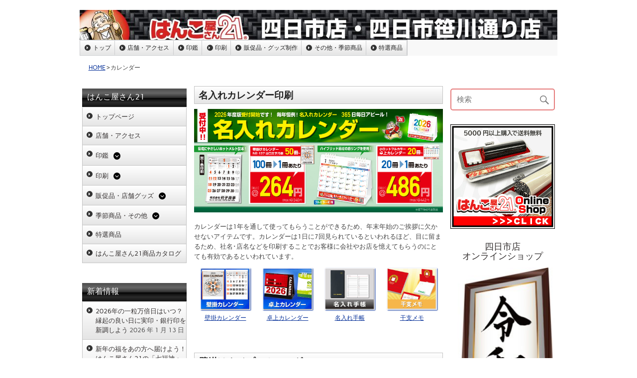

--- FILE ---
content_type: text/html; charset=UTF-8
request_url: https://hanko21yokkaichi.com/%E3%82%AB%E3%83%AC%E3%83%B3%E3%83%80%E3%83%BC/
body_size: 18615
content:
<!DOCTYPE html><!-- HTML 5 -->
<html lang="ja"
	prefix="og: https://ogp.me/ns#" >

<head>
<meta charset="UTF-8" />
<meta name="viewport" content="width=device-width, initial-scale=1">
<link rel="profile" href="http://gmpg.org/xfn/11" />
<link rel="pingback" href="https://hanko21yokkaichi.com/xmlrpc.php" />

<title>2020年カレンダー名入れ印刷 | はんこ屋さん21 四日市店・四日市笹川通り店</title>

		<!-- All in One SEO 4.1.5.3 -->
		<meta name="description" content="はんこ屋さん21 四日市店・四日市笹川通り店・鈴鹿ハンター店のオフィシャルHPです！印鑑はもちろん、ゴム印、名刺、伝票、封筒印刷、Tシャツプリント、うちわ、社章、表札、名入れタオルやポールペンなど皆様のお役に立てる商品を取り扱っております！お気軽にお問合せくださいませ。" />
		<meta name="robots" content="max-image-preview:large" />
		<meta name="keywords" content="四日市,鈴鹿,名入れ,カレンダー,壁掛け,卓上,印刷" />
		<link rel="canonical" href="https://hanko21yokkaichi.com/%e3%82%ab%e3%83%ac%e3%83%b3%e3%83%80%e3%83%bc/" />
		<meta property="og:locale" content="ja_JP" />
		<meta property="og:site_name" content="はんこ屋さん21 四日市店・四日市笹川通り店 |" />
		<meta property="og:type" content="article" />
		<meta property="og:title" content="2020年カレンダー名入れ印刷 | はんこ屋さん21 四日市店・四日市笹川通り店" />
		<meta property="og:description" content="はんこ屋さん21 四日市店・四日市笹川通り店・鈴鹿ハンター店のオフィシャルHPです！印鑑はもちろん、ゴム印、名刺、伝票、封筒印刷、Tシャツプリント、うちわ、社章、表札、名入れタオルやポールペンなど皆様のお役に立てる商品を取り扱っております！お気軽にお問合せくださいませ。" />
		<meta property="og:url" content="https://hanko21yokkaichi.com/%e3%82%ab%e3%83%ac%e3%83%b3%e3%83%80%e3%83%bc/" />
		<meta property="article:published_time" content="2018-07-02T01:28:48+00:00" />
		<meta property="article:modified_time" content="2024-07-25T02:24:53+00:00" />
		<meta name="twitter:card" content="summary" />
		<meta name="twitter:domain" content="hanko21yokkaichi.com" />
		<meta name="twitter:title" content="2020年カレンダー名入れ印刷 | はんこ屋さん21 四日市店・四日市笹川通り店" />
		<meta name="twitter:description" content="はんこ屋さん21 四日市店・四日市笹川通り店・鈴鹿ハンター店のオフィシャルHPです！印鑑はもちろん、ゴム印、名刺、伝票、封筒印刷、Tシャツプリント、うちわ、社章、表札、名入れタオルやポールペンなど皆様のお役に立てる商品を取り扱っております！お気軽にお問合せくださいませ。" />
		<script type="application/ld+json" class="aioseo-schema">
			{"@context":"https:\/\/schema.org","@graph":[{"@type":"WebSite","@id":"https:\/\/hanko21yokkaichi.com\/#website","url":"https:\/\/hanko21yokkaichi.com\/","name":"\u306f\u3093\u3053\u5c4b\u3055\u309321 \u56db\u65e5\u5e02\u5e97\u30fb\u56db\u65e5\u5e02\u7b39\u5ddd\u901a\u308a\u5e97","inLanguage":"ja","publisher":{"@id":"https:\/\/hanko21yokkaichi.com\/#organization"}},{"@type":"Organization","@id":"https:\/\/hanko21yokkaichi.com\/#organization","name":"\u306f\u3093\u3053\u5c4b\u3055\u309321 \u56db\u65e5\u5e02\u5e97\u30fb\u56db\u65e5\u5e02\u7b39\u5ddd\u901a\u308a\u5e97\u30fb\u9234\u9e7f\u30cf\u30f3\u30bf\u30fc\u5e97","url":"https:\/\/hanko21yokkaichi.com\/"},{"@type":"BreadcrumbList","@id":"https:\/\/hanko21yokkaichi.com\/%e3%82%ab%e3%83%ac%e3%83%b3%e3%83%80%e3%83%bc\/#breadcrumblist","itemListElement":[{"@type":"ListItem","@id":"https:\/\/hanko21yokkaichi.com\/#listItem","position":1,"item":{"@type":"WebPage","@id":"https:\/\/hanko21yokkaichi.com\/","name":"\u30db\u30fc\u30e0","description":"\u306f\u3093\u3053\u5c4b\u3055\u309321 \u56db\u65e5\u5e02\u5e97\u30fb\u56db\u65e5\u5e02\u7b39\u5ddd\u901a\u308a\u5e97\u306e\u30aa\u30d5\u30a3\u30b7\u30e3\u30ebHP\u3067\u3059\uff01\u5370\u9451\u306f\u3082\u3061\u308d\u3093\u3001\u30b4\u30e0\u5370\u3001\u540d\u523a\u3001\u4f1d\u7968\u3001\u5c01\u7b52\u5370\u5237\u3001T\u30b7\u30e3\u30c4\u30d7\u30ea\u30f3\u30c8\u3001\u3046\u3061\u308f\u3001\u793e\u7ae0\u3001\u8868\u672d\u3001\u540d\u5165\u308c\u30bf\u30aa\u30eb\u3084\u30dd\u30fc\u30eb\u30da\u30f3\u306a\u3069\u7686\u69d8\u306e\u304a\u5f79\u306b\u7acb\u3066\u308b\u5546\u54c1\u3092\u53d6\u308a\u6271\u3063\u3066\u304a\u308a\u307e\u3059\uff01\u304a\u6c17\u8efd\u306b\u304a\u554f\u5408\u305b\u304f\u3060\u3055\u3044\u307e\u305b\u3002","url":"https:\/\/hanko21yokkaichi.com\/"},"nextItem":"https:\/\/hanko21yokkaichi.com\/%e3%82%ab%e3%83%ac%e3%83%b3%e3%83%80%e3%83%bc\/#listItem"},{"@type":"ListItem","@id":"https:\/\/hanko21yokkaichi.com\/%e3%82%ab%e3%83%ac%e3%83%b3%e3%83%80%e3%83%bc\/#listItem","position":2,"item":{"@type":"WebPage","@id":"https:\/\/hanko21yokkaichi.com\/%e3%82%ab%e3%83%ac%e3%83%b3%e3%83%80%e3%83%bc\/","name":"\u30ab\u30ec\u30f3\u30c0\u30fc","description":"\u306f\u3093\u3053\u5c4b\u3055\u309321 \u56db\u65e5\u5e02\u5e97\u30fb\u56db\u65e5\u5e02\u7b39\u5ddd\u901a\u308a\u5e97\u30fb\u9234\u9e7f\u30cf\u30f3\u30bf\u30fc\u5e97\u306e\u30aa\u30d5\u30a3\u30b7\u30e3\u30ebHP\u3067\u3059\uff01\u5370\u9451\u306f\u3082\u3061\u308d\u3093\u3001\u30b4\u30e0\u5370\u3001\u540d\u523a\u3001\u4f1d\u7968\u3001\u5c01\u7b52\u5370\u5237\u3001T\u30b7\u30e3\u30c4\u30d7\u30ea\u30f3\u30c8\u3001\u3046\u3061\u308f\u3001\u793e\u7ae0\u3001\u8868\u672d\u3001\u540d\u5165\u308c\u30bf\u30aa\u30eb\u3084\u30dd\u30fc\u30eb\u30da\u30f3\u306a\u3069\u7686\u69d8\u306e\u304a\u5f79\u306b\u7acb\u3066\u308b\u5546\u54c1\u3092\u53d6\u308a\u6271\u3063\u3066\u304a\u308a\u307e\u3059\uff01\u304a\u6c17\u8efd\u306b\u304a\u554f\u5408\u305b\u304f\u3060\u3055\u3044\u307e\u305b\u3002","url":"https:\/\/hanko21yokkaichi.com\/%e3%82%ab%e3%83%ac%e3%83%b3%e3%83%80%e3%83%bc\/"},"previousItem":"https:\/\/hanko21yokkaichi.com\/#listItem"}]},{"@type":"WebPage","@id":"https:\/\/hanko21yokkaichi.com\/%e3%82%ab%e3%83%ac%e3%83%b3%e3%83%80%e3%83%bc\/#webpage","url":"https:\/\/hanko21yokkaichi.com\/%e3%82%ab%e3%83%ac%e3%83%b3%e3%83%80%e3%83%bc\/","name":"2020\u5e74\u30ab\u30ec\u30f3\u30c0\u30fc\u540d\u5165\u308c\u5370\u5237 | \u306f\u3093\u3053\u5c4b\u3055\u309321 \u56db\u65e5\u5e02\u5e97\u30fb\u56db\u65e5\u5e02\u7b39\u5ddd\u901a\u308a\u5e97","description":"\u306f\u3093\u3053\u5c4b\u3055\u309321 \u56db\u65e5\u5e02\u5e97\u30fb\u56db\u65e5\u5e02\u7b39\u5ddd\u901a\u308a\u5e97\u30fb\u9234\u9e7f\u30cf\u30f3\u30bf\u30fc\u5e97\u306e\u30aa\u30d5\u30a3\u30b7\u30e3\u30ebHP\u3067\u3059\uff01\u5370\u9451\u306f\u3082\u3061\u308d\u3093\u3001\u30b4\u30e0\u5370\u3001\u540d\u523a\u3001\u4f1d\u7968\u3001\u5c01\u7b52\u5370\u5237\u3001T\u30b7\u30e3\u30c4\u30d7\u30ea\u30f3\u30c8\u3001\u3046\u3061\u308f\u3001\u793e\u7ae0\u3001\u8868\u672d\u3001\u540d\u5165\u308c\u30bf\u30aa\u30eb\u3084\u30dd\u30fc\u30eb\u30da\u30f3\u306a\u3069\u7686\u69d8\u306e\u304a\u5f79\u306b\u7acb\u3066\u308b\u5546\u54c1\u3092\u53d6\u308a\u6271\u3063\u3066\u304a\u308a\u307e\u3059\uff01\u304a\u6c17\u8efd\u306b\u304a\u554f\u5408\u305b\u304f\u3060\u3055\u3044\u307e\u305b\u3002","inLanguage":"ja","isPartOf":{"@id":"https:\/\/hanko21yokkaichi.com\/#website"},"breadcrumb":{"@id":"https:\/\/hanko21yokkaichi.com\/%e3%82%ab%e3%83%ac%e3%83%b3%e3%83%80%e3%83%bc\/#breadcrumblist"},"datePublished":"2018-07-02T01:28:48+09:00","dateModified":"2024-07-25T02:24:53+09:00"}]}
		</script>
		<!-- All in One SEO -->

<link rel='dns-prefetch' href='//kanri.webporte.jp' />
<link rel='dns-prefetch' href='//s.w.org' />
<link rel="alternate" type="application/rss+xml" title="はんこ屋さん21 四日市店・四日市笹川通り店 &raquo; フィード" href="https://hanko21yokkaichi.com/feed/" />
		<script type="text/javascript">
			window._wpemojiSettings = {"baseUrl":"https:\/\/s.w.org\/images\/core\/emoji\/13.0.1\/72x72\/","ext":".png","svgUrl":"https:\/\/s.w.org\/images\/core\/emoji\/13.0.1\/svg\/","svgExt":".svg","source":{"concatemoji":"https:\/\/hanko21yokkaichi.com\/wp-includes\/js\/wp-emoji-release.min.js?ver=5.7.3"}};
			!function(e,a,t){var n,r,o,i=a.createElement("canvas"),p=i.getContext&&i.getContext("2d");function s(e,t){var a=String.fromCharCode;p.clearRect(0,0,i.width,i.height),p.fillText(a.apply(this,e),0,0);e=i.toDataURL();return p.clearRect(0,0,i.width,i.height),p.fillText(a.apply(this,t),0,0),e===i.toDataURL()}function c(e){var t=a.createElement("script");t.src=e,t.defer=t.type="text/javascript",a.getElementsByTagName("head")[0].appendChild(t)}for(o=Array("flag","emoji"),t.supports={everything:!0,everythingExceptFlag:!0},r=0;r<o.length;r++)t.supports[o[r]]=function(e){if(!p||!p.fillText)return!1;switch(p.textBaseline="top",p.font="600 32px Arial",e){case"flag":return s([127987,65039,8205,9895,65039],[127987,65039,8203,9895,65039])?!1:!s([55356,56826,55356,56819],[55356,56826,8203,55356,56819])&&!s([55356,57332,56128,56423,56128,56418,56128,56421,56128,56430,56128,56423,56128,56447],[55356,57332,8203,56128,56423,8203,56128,56418,8203,56128,56421,8203,56128,56430,8203,56128,56423,8203,56128,56447]);case"emoji":return!s([55357,56424,8205,55356,57212],[55357,56424,8203,55356,57212])}return!1}(o[r]),t.supports.everything=t.supports.everything&&t.supports[o[r]],"flag"!==o[r]&&(t.supports.everythingExceptFlag=t.supports.everythingExceptFlag&&t.supports[o[r]]);t.supports.everythingExceptFlag=t.supports.everythingExceptFlag&&!t.supports.flag,t.DOMReady=!1,t.readyCallback=function(){t.DOMReady=!0},t.supports.everything||(n=function(){t.readyCallback()},a.addEventListener?(a.addEventListener("DOMContentLoaded",n,!1),e.addEventListener("load",n,!1)):(e.attachEvent("onload",n),a.attachEvent("onreadystatechange",function(){"complete"===a.readyState&&t.readyCallback()})),(n=t.source||{}).concatemoji?c(n.concatemoji):n.wpemoji&&n.twemoji&&(c(n.twemoji),c(n.wpemoji)))}(window,document,window._wpemojiSettings);
		</script>
		<style type="text/css">
img.wp-smiley,
img.emoji {
	display: inline !important;
	border: none !important;
	box-shadow: none !important;
	height: 1em !important;
	width: 1em !important;
	margin: 0 .07em !important;
	vertical-align: -0.1em !important;
	background: none !important;
	padding: 0 !important;
}
</style>
	<link rel='stylesheet' id='front-page-selector-css'  href='https://hanko21yokkaichi.com/wp-content/themes/plus-ec/fpselect.css?ver=1.0' type='text/css' media='all' />
<link rel='stylesheet' id='rubine-custom-fonts-css'  href='https://hanko21yokkaichi.com/wp-content/themes/rubine-lite/css/custom-fonts.css?ver=20180413' type='text/css' media='all' />
<link rel='stylesheet' id='wp-block-library-css'  href='https://hanko21yokkaichi.com/wp-includes/css/dist/block-library/style.min.css?ver=5.7.3' type='text/css' media='all' />
<link rel='stylesheet' id='contact-form-7-css'  href='https://hanko21yokkaichi.com/wp-content/plugins/contact-form-7/includes/css/styles.css?ver=5.0.5' type='text/css' media='all' />
<link rel='stylesheet' id='fancybox-for-wp-css'  href='https://hanko21yokkaichi.com/wp-content/plugins/fancybox-for-wordpress/assets/css/fancybox.css?ver=1.3.4' type='text/css' media='all' />
<link rel='stylesheet' id='meteor-slides-css'  href='https://hanko21yokkaichi.com/wp-content/plugins/meteor-slides/css/meteor-slides.css?ver=1.0' type='text/css' media='all' />
<link rel='stylesheet' id='wp-pagenavi-css'  href='https://hanko21yokkaichi.com/wp-content/plugins/wp-pagenavi/pagenavi-css.css?ver=2.70' type='text/css' media='all' />
<link rel='stylesheet' id='parent-style-css'  href='https://hanko21yokkaichi.com/wp-content/themes/plus-ec/parent_style.css?ver=1.0' type='text/css' media='all' />
<link rel='stylesheet' id='kanri_css-css'  href='https://kanri.webporte.jp/wp-content/themes/plus/plus.css?ver=1.0.0' type='text/css' media='all' />
<link rel='stylesheet' id='rubine-lite-stylesheet-css'  href='https://hanko21yokkaichi.com/wp-content/themes/plus-ec/style.css?ver=1.0.0' type='text/css' media='all' />
<style id='rubine-lite-stylesheet-inline-css' type='text/css'>
.site-description {
	position: absolute;
	clip: rect(1px, 1px, 1px, 1px);
}
</style>
<link rel='stylesheet' id='genericons-css'  href='https://hanko21yokkaichi.com/wp-content/themes/rubine-lite/css/genericons/genericons.css?ver=3.4.1' type='text/css' media='all' />
<link rel='stylesheet' id='admin_custom-css'  href='https://hanko21yokkaichi.com/wp-content/plugins/insp_event_cal/css/insp_ecal.css?ver=5.7.3' type='text/css' media='all' />
<script type='text/javascript' src='https://hanko21yokkaichi.com/wp-includes/js/jquery/jquery.min.js?ver=3.5.1' id='jquery-core-js'></script>
<script type='text/javascript' src='https://hanko21yokkaichi.com/wp-includes/js/jquery/jquery-migrate.min.js?ver=3.3.2' id='jquery-migrate-js'></script>
<script type='text/javascript' src='https://hanko21yokkaichi.com/wp-content/plugins/fancybox-for-wordpress/assets/js/jquery.fancybox.js?ver=1.3.4' id='fancybox-for-wp-js'></script>
<!--[if lt IE 9]>
<script type='text/javascript' src='https://hanko21yokkaichi.com/wp-content/themes/rubine-lite/js/html5shiv.min.js?ver=3.7.3' id='html5shiv-js'></script>
<![endif]-->
<script type='text/javascript' id='rubine-lite-jquery-navigation-js-extra'>
/* <![CDATA[ */
var rubine_navigation_params = {"menuTitle":"Menu"};
/* ]]> */
</script>
<script type='text/javascript' src='https://hanko21yokkaichi.com/wp-content/themes/rubine-lite/js/navigation.js?ver=20160719' id='rubine-lite-jquery-navigation-js'></script>
<script type='text/javascript' src='https://hanko21yokkaichi.com/wp-content/plugins/insp_event_cal/js/insp_ecal.js?ver=5.7.3' id='insp_ecal_admin-js'></script>
<script type='text/javascript' src='https://hanko21yokkaichi.com/wp-content/plugins/meteor-slides/js/jquery.cycle.all.js?ver=5.7.3' id='jquery-cycle-js'></script>
<script type='text/javascript' src='https://hanko21yokkaichi.com/wp-content/plugins/meteor-slides/js/jquery.metadata.v2.js?ver=5.7.3' id='jquery-metadata-js'></script>
<script type='text/javascript' src='https://hanko21yokkaichi.com/wp-content/plugins/meteor-slides/js/jquery.touchwipe.1.1.1.js?ver=5.7.3' id='jquery-touchwipe-js'></script>
<script type='text/javascript' id='meteorslides-script-js-extra'>
/* <![CDATA[ */
var meteorslidessettings = {"meteorslideshowspeed":"1000","meteorslideshowduration":"3000","meteorslideshowheight":"400","meteorslideshowwidth":"960","meteorslideshowtransition":"fade"};
/* ]]> */
</script>
<script type='text/javascript' src='https://hanko21yokkaichi.com/wp-content/plugins/meteor-slides/js/slideshow.js?ver=5.7.3' id='meteorslides-script-js'></script>
<link rel="https://api.w.org/" href="https://hanko21yokkaichi.com/wp-json/" /><link rel="alternate" type="application/json" href="https://hanko21yokkaichi.com/wp-json/wp/v2/pages/5860" /><link rel="EditURI" type="application/rsd+xml" title="RSD" href="https://hanko21yokkaichi.com/xmlrpc.php?rsd" />
<link rel="wlwmanifest" type="application/wlwmanifest+xml" href="https://hanko21yokkaichi.com/wp-includes/wlwmanifest.xml" /> 
<meta name="generator" content="WordPress 5.7.3" />
<link rel='shortlink' href='https://hanko21yokkaichi.com/?p=5860' />
<link rel="alternate" type="application/json+oembed" href="https://hanko21yokkaichi.com/wp-json/oembed/1.0/embed?url=https%3A%2F%2Fhanko21yokkaichi.com%2F%25e3%2582%25ab%25e3%2583%25ac%25e3%2583%25b3%25e3%2583%2580%25e3%2583%25bc%2F" />

<!-- Fancybox for WordPress v3.3.3 -->
<style type="text/css">
	.fancybox-slide--image .fancybox-content{background-color: #FFFFFF}div.fancybox-caption{display:none !important;}
	
	img.fancybox-image{border-width:10px;border-color:#FFFFFF;border-style:solid;}
	div.fancybox-bg{background-color:rgba(102,102,102,0.3);opacity:1 !important;}div.fancybox-content{border-color:#FFFFFF}
	div#fancybox-title{background-color:#FFFFFF}
	div.fancybox-content{background-color:#FFFFFF}
	div#fancybox-title-inside{color:#333333}
	
	
	
	div.fancybox-caption p.caption-title{display:inline-block}
	div.fancybox-caption p.caption-title{font-size:14px}
	div.fancybox-caption p.caption-title{color:#333333}
	div.fancybox-caption {color:#333333}div.fancybox-caption p.caption-title {background:#fff; width:auto;padding:10px 30px;}div.fancybox-content p.caption-title{color:#333333;margin: 0;padding: 5px 0;}
</style><script type="text/javascript">
	jQuery(function () {

		var mobileOnly = false;
		
		if (mobileOnly) {
			return;
		}

		jQuery.fn.getTitle = function () { // Copy the title of every IMG tag and add it to its parent A so that fancybox can show titles
			var arr = jQuery("a[data-fancybox]");
									jQuery.each(arr, function() {
										var title = jQuery(this).children("img").attr("title");
										 var caption = jQuery(this).next("figcaption").html();
                                        if(caption && title){jQuery(this).attr("title",title+" " + caption)}else if(title){ jQuery(this).attr("title",title);}else if(caption){jQuery(this).attr("title",caption);}
									});			}

		// Supported file extensions

				var thumbnails = jQuery("a:has(img)").not(".nolightbox").not('.envira-gallery-link').not('.ngg-simplelightbox').filter(function () {
			return /\.(jpe?g|png|gif|mp4|webp|bmp|pdf)(\?[^/]*)*$/i.test(jQuery(this).attr('href'))
		});
		

		// Add data-type iframe for links that are not images or videos.
		var iframeLinks = jQuery('.fancyboxforwp').filter(function () {
			return !/\.(jpe?g|png|gif|mp4|webp|bmp|pdf)(\?[^/]*)*$/i.test(jQuery(this).attr('href'))
		}).filter(function () {
			return !/vimeo|youtube/i.test(jQuery(this).attr('href'))
		});
		iframeLinks.attr({"data-type": "iframe"}).getTitle();

				// Gallery All
		thumbnails.addClass("fancyboxforwp").attr("data-fancybox", "gallery").getTitle();
		iframeLinks.attr({"data-fancybox": "gallery"}).getTitle();

		// Gallery type NONE
		
		// Call fancybox and apply it on any link with a rel atribute that starts with "fancybox", with the options set on the admin panel
		jQuery("a.fancyboxforwp").fancyboxforwp({
			loop: false,
			smallBtn: false,
			zoomOpacity: "auto",
			animationEffect: "fade",
			animationDuration: 500,
			transitionEffect: "fade",
			transitionDuration: "300",
			overlayShow: true,
			overlayOpacity: "0.3",
			titleShow: true,
			titlePosition: "inside",
			keyboard: true,
			showCloseButton: false,
			arrows: true,
			clickContent:false,
			clickSlide: "close",
			mobile: {
				clickContent: function (current, event) {
					return current.type === "image" ? "toggleControls" : false;
				},
				clickSlide: function (current, event) {
					return current.type === "image" ? "close" : "close";
				},
			},
			wheel: false,
			toolbar: true,
			preventCaptionOverlap: true,
			onInit: function() { },			onDeactivate
	: function() { },		beforeClose: function() { },			afterShow: function(instance) { jQuery( ".fancybox-image" ).on("click", function( ){ ( instance.isScaledDown() ) ? instance.scaleToActual() : instance.scaleToFit() }) },				afterClose: function() { },					caption : function( instance, item ) {var title ="";if("undefined" != typeof jQuery(this).context ){var title = jQuery(this).context.title;} else { var title = ("undefined" != typeof jQuery(this).attr("title")) ? jQuery(this).attr("title") : false;}var caption = jQuery(this).data('caption') || '';if ( item.type === 'image' && title.length ) {caption = (caption.length ? caption + '<br />' : '') + '<p class="caption-title">'+title+'</p>' ;}return caption;},
		afterLoad : function( instance, current ) {current.$content.append('<div class=\"fancybox-custom-caption inside-caption\" style=\" position: absolute;left:0;right:0;color:#000;margin:0 auto;bottom:0;text-align:center;background-color:#FFFFFF \">' + current.opts.caption + '</div>');},
			})
		;

			})
</script>
<!-- END Fancybox for WordPress -->
<script type="text/javascript">var gmaps_key = "AIzaSyBOz56kNATRFxJ23moTi6e_1LXawCiGfbA";</script><script type="text/javascript" src="https://hanko21yokkaichi.com/wp-content/plugins/gmapsMulti/gmapsM.js?20160713"></script><script type="text/javascript">
	var insp_ecal_ajax = 'https://hanko21yokkaichi.com/wp-admin/admin-ajax.php';
</script>
<link rel="stylesheet" href="https://hanko21yokkaichi.com/wp-content/plugins/layout-choicer/public_style.css" type="text/css" /><link rel="icon" href="https://hanko21yokkaichi.com/wp-content/uploads/2021/11/favicon-180x180.png" sizes="32x32" />
<link rel="icon" href="https://hanko21yokkaichi.com/wp-content/uploads/2021/11/favicon-250x250.png" sizes="192x192" />
<link rel="apple-touch-icon" href="https://hanko21yokkaichi.com/wp-content/uploads/2021/11/favicon-180x180.png" />
<meta name="msapplication-TileImage" content="https://hanko21yokkaichi.com/wp-content/uploads/2021/11/favicon.png" />
		<style type="text/css" id="wp-custom-css">
			.grecaptcha-badge {bottom: 80px !important;}		</style>
		</head>

<body class="page-template-default page page-id-5860">


<div id="wrapper" class="hfeed">

	<div id="header-wrap">

		<div id="topheader-wrap">

			<div id="topheader" class="container clearfix">

				
			</div>

		</div>

		<header id="header" class="container clearfix" role="banner">

		<a href="https://hanko21yokkaichi.com" title="はんこ屋さん21 四日市店・四日市笹川通り店-HOME" rel="home">
	
			<div id="custom-header-image" class="container">

				
					<img src="https://hanko21yokkaichi.com/wp-content/uploads/2022/05/cropped-WEB-scaled-1.jpg" srcset="" width="960" height="60" alt="はんこ屋さん21 四日市店・四日市笹川通り店">

				
			</div>

				</a>
            <div id="logo" class="">
				
            <p class="site-title"><a href="https://hanko21yokkaichi.com/" rel="home">はんこ屋さん21 四日市店・四日市笹川通り店</a></p>

	                                    
            </div>


			<div id="header-content" class="clearfix">

			
			</div>

		</header>

	</div>
	
		
	<div id="mainnav-wrap">

		<nav id="mainnav" class="container clearfix" role="navigation">
			<ul id="mainnav-menu" class="main-navigation-menu"><li id="menu-item-6942" class="menu-item menu-item-type-custom menu-item-object-custom menu-item-6942"><a href="/">トップ</a></li>
<li id="menu-item-6943" class="menu-item menu-item-type-custom menu-item-object-custom menu-item-has-children menu-item-6943"><a href="/店舗・アクセス/">店舗・アクセス</a>
<ul class="sub-menu">
	<li id="menu-item-7017" class="menu-item menu-item-type-post_type menu-item-object-page menu-item-7017"><a href="https://hanko21yokkaichi.com/%e3%81%8a%e5%95%8f%e3%81%84%e5%90%88%e3%82%8f%e3%81%9b/">お問い合わせ</a></li>
</ul>
</li>
<li id="menu-item-6944" class="menu-item menu-item-type-custom menu-item-object-custom menu-item-has-children menu-item-6944"><a href="/inkan/">印鑑</a>
<ul class="sub-menu">
	<li id="menu-item-6945" class="menu-item menu-item-type-custom menu-item-object-custom menu-item-has-children menu-item-6945"><a href="/印鑑個人/">印鑑個人</a>
	<ul class="sub-menu">
		<li id="menu-item-6946" class="menu-item menu-item-type-custom menu-item-object-custom menu-item-6946"><a href="/titanium/">チタン印鑑</a></li>
		<li id="menu-item-6947" class="menu-item menu-item-type-custom menu-item-object-custom menu-item-6947"><a href="/tebori/">手彫り印鑑</a></li>
		<li id="menu-item-6948" class="menu-item menu-item-type-custom menu-item-object-custom menu-item-6948"><a href="/印鑑ケース/">印鑑ケース</a></li>
	</ul>
</li>
	<li id="menu-item-6949" class="menu-item menu-item-type-custom menu-item-object-custom menu-item-has-children menu-item-6949"><a href="/印鑑法人/">印鑑法人</a>
	<ul class="sub-menu">
		<li id="menu-item-6950" class="menu-item menu-item-type-custom menu-item-object-custom menu-item-6950"><a href="/job-stamp/">職業印鑑</a></li>
		<li id="menu-item-6951" class="menu-item menu-item-type-custom menu-item-object-custom menu-item-6951"><a href="/e-stamp/">電子印鑑</a></li>
	</ul>
</li>
	<li id="menu-item-7018" class="menu-item menu-item-type-post_type menu-item-object-page menu-item-7018"><a href="https://hanko21yokkaichi.com/%e5%8d%b0%e9%91%91/%e5%8d%b0%e9%91%91%e4%be%9b%e9%a4%8a%e6%89%bf%e3%82%8a%e3%81%be%e3%81%99/">印鑑供養承ります</a></li>
	<li id="menu-item-6952" class="menu-item menu-item-type-custom menu-item-object-custom menu-item-has-children menu-item-6952"><a href="/ゴム印/">ゴム印</a>
	<ul class="sub-menu">
		<li id="menu-item-6953" class="menu-item menu-item-type-custom menu-item-object-custom menu-item-6953"><a href="/シャチハタ/">シャチハタ</a></li>
		<li id="menu-item-6954" class="menu-item menu-item-type-custom menu-item-object-custom menu-item-6954"><a href="/浸透印/">浸透印・スタンプ</a></li>
	</ul>
</li>
	<li id="menu-item-6955" class="menu-item menu-item-type-custom menu-item-object-custom menu-item-6955"><a href="/サプライ商品/">サプライ商品</a></li>
</ul>
</li>
<li id="menu-item-6956" class="menu-item menu-item-type-custom menu-item-object-custom menu-item-has-children menu-item-6956"><a href="/printing/">印刷</a>
<ul class="sub-menu">
	<li id="menu-item-6957" class="menu-item menu-item-type-custom menu-item-object-custom menu-item-6957"><a href="/名刺/">名刺</a></li>
	<li id="menu-item-6958" class="menu-item menu-item-type-custom menu-item-object-custom menu-item-6958"><a href="/封筒/">封筒</a></li>
	<li id="menu-item-6959" class="menu-item menu-item-type-custom menu-item-object-custom menu-item-6959"><a href="/伝票/">伝票</a></li>
	<li id="menu-item-6960" class="menu-item menu-item-type-custom menu-item-object-custom menu-item-6960"><a href="/flyer/">チラシ･フライヤー印刷</a></li>
	<li id="menu-item-6961" class="menu-item menu-item-type-custom menu-item-object-custom menu-item-6961"><a href="/hagaki/">ハガキ挨拶状印刷</a></li>
	<li id="menu-item-6980" class="menu-item menu-item-type-custom menu-item-object-custom menu-item-6980"><a href="/nigaoe/">似顔絵サービス</a></li>
</ul>
</li>
<li id="menu-item-6962" class="menu-item menu-item-type-custom menu-item-object-custom menu-item-has-children menu-item-6962"><a href="/goods/">販促品・グッズ制作</a>
<ul class="sub-menu">
	<li id="menu-item-6979" class="menu-item menu-item-type-custom menu-item-object-custom menu-item-6979"><a href="/表札/">表札</a></li>
	<li id="menu-item-6963" class="menu-item menu-item-type-custom menu-item-object-custom menu-item-6963"><a href="/layerboard-sign/">2層板表札</a></li>
	<li id="menu-item-6964" class="menu-item menu-item-type-custom menu-item-object-custom menu-item-has-children menu-item-6964"><a href="/sign/">看板制作サービス</a>
	<ul class="sub-menu">
		<li id="menu-item-6965" class="menu-item menu-item-type-custom menu-item-object-custom menu-item-6965"><a href="/panel/">パネル作成</a></li>
		<li id="menu-item-6966" class="menu-item menu-item-type-custom menu-item-object-custom menu-item-6966"><a href="/sheet/">シート作成</a></li>
		<li id="menu-item-6967" class="menu-item menu-item-type-custom menu-item-object-custom menu-item-6967"><a href="/stand-sign/">スタンド看板</a></li>
	</ul>
</li>
	<li id="menu-item-6969" class="menu-item menu-item-type-custom menu-item-object-custom menu-item-has-children menu-item-6969"><a href="/construction/">建設工事用ツール</a>
	<ul class="sub-menu">
		<li id="menu-item-6968" class="menu-item menu-item-type-custom menu-item-object-custom menu-item-6968"><a href="/permit/">許可票・登録票</a></li>
	</ul>
</li>
	<li id="menu-item-6970" class="menu-item menu-item-type-custom menu-item-object-custom menu-item-6970"><a href="/kobutsu/">古物商プレート</a></li>
	<li id="menu-item-6971" class="menu-item menu-item-type-custom menu-item-object-custom menu-item-6971"><a href="/pvc-card/">カードプリント</a></li>
	<li id="menu-item-6972" class="menu-item menu-item-type-custom menu-item-object-custom menu-item-6972"><a href="/clearholder/">クリアホルダー</a></li>
	<li id="menu-item-7102" class="menu-item menu-item-type-post_type menu-item-object-page menu-item-has-children menu-item-7102"><a href="https://hanko21yokkaichi.com/%e7%89%b9%e9%81%b8%e5%95%86%e5%93%81/goods/wearprint/">ウェアプリント</a>
	<ul class="sub-menu">
		<li id="menu-item-6973" class="menu-item menu-item-type-custom menu-item-object-custom menu-item-6973"><a href="/wear/">Tシャツプリント</a></li>
		<li id="menu-item-6976" class="menu-item menu-item-type-custom menu-item-object-custom menu-item-6976"><a href="/long-t/">長袖Tシャツ</a></li>
		<li id="menu-item-6974" class="menu-item menu-item-type-custom menu-item-object-custom menu-item-6974"><a href="/dty-t/">ドライTシャツ</a></li>
		<li id="menu-item-6975" class="menu-item menu-item-type-custom menu-item-object-custom menu-item-6975"><a href="/polo/">ドライカノコポロ</a></li>
		<li id="menu-item-6977" class="menu-item menu-item-type-custom menu-item-object-custom menu-item-6977"><a href="/sweat-shirt/">トレーナー</a></li>
		<li id="menu-item-6978" class="menu-item menu-item-type-custom menu-item-object-custom menu-item-6978"><a href="/pull-hoodie/">Wフードプルパーカー</a></li>
		<li id="menu-item-6981" class="menu-item menu-item-type-custom menu-item-object-custom menu-item-6981"><a href="/zip-hoodie/">Wフードジップパーカー</a></li>
		<li id="menu-item-6982" class="menu-item menu-item-type-custom menu-item-object-custom menu-item-6982"><a href="/dry-bibs/">ドライメッシュビブス</a></li>
		<li id="menu-item-7104" class="menu-item menu-item-type-post_type menu-item-object-page menu-item-7104"><a href="https://hanko21yokkaichi.com/%e7%89%b9%e9%81%b8%e5%95%86%e5%93%81/goods/wearprint/jacket/">ブルゾン シルクプリント</a></li>
		<li id="menu-item-7103" class="menu-item menu-item-type-post_type menu-item-object-page menu-item-7103"><a href="https://hanko21yokkaichi.com/%e7%89%b9%e9%81%b8%e5%95%86%e5%93%81/goods/wearprint/apron/">エプロン シルクプリント</a></li>
	</ul>
</li>
	<li id="menu-item-6983" class="menu-item menu-item-type-custom menu-item-object-custom menu-item-has-children menu-item-6983"><a href="/towel/">オリジナルタオル</a>
	<ul class="sub-menu">
		<li id="menu-item-6984" class="menu-item menu-item-type-custom menu-item-object-custom menu-item-6984"><a href="/4cp-towel/">今治産シャーリングフルカラープリント</a></li>
		<li id="menu-item-6985" class="menu-item menu-item-type-custom menu-item-object-custom menu-item-6985"><a href="/1color-towel/">ライトシャーリング</a></li>
		<li id="menu-item-6986" class="menu-item menu-item-type-custom menu-item-object-custom menu-item-6986"><a href="/1cff-towel/">ライトシャーリング全面プリント</a></li>
		<li id="menu-item-6987" class="menu-item menu-item-type-custom menu-item-object-custom menu-item-6987"><a href="/jacquard-towel/">ジャガード</a></li>
		<li id="menu-item-6988" class="menu-item menu-item-type-custom menu-item-object-custom menu-item-6988"><a href="/microfiber-towel/">超吸水タオル</a></li>
		<li id="menu-item-6989" class="menu-item menu-item-type-custom menu-item-object-custom menu-item-6989"><a href="/japanese-towel/">日本手ぬぐい</a></li>
		<li id="menu-item-6990" class="menu-item menu-item-type-custom menu-item-object-custom menu-item-6990"><a href="/cleaning-cloth/">マルチクリーナークロス</a></li>
		<li id="menu-item-6991" class="menu-item menu-item-type-custom menu-item-object-custom menu-item-6991"><a href="/name-towel/">名入れタオル</a></li>
	</ul>
</li>
	<li id="menu-item-6998" class="menu-item menu-item-type-custom menu-item-object-custom menu-item-6998"><a href="/flag/">のぼり</a></li>
	<li id="menu-item-6995" class="menu-item menu-item-type-custom menu-item-object-custom menu-item-6995"><a href="/emblem/">社章</a></li>
	<li id="menu-item-6996" class="menu-item menu-item-type-custom menu-item-object-custom menu-item-6996"><a href="/engraving/">彫刻名札</a></li>
	<li id="menu-item-6997" class="menu-item menu-item-type-custom menu-item-object-custom menu-item-6997"><a href="/printedplate/">プリント名札</a></li>
	<li id="menu-item-6999" class="menu-item menu-item-type-custom menu-item-object-custom menu-item-6999"><a href="/pen/">名入れボールペン</a></li>
	<li id="menu-item-7000" class="menu-item menu-item-type-custom menu-item-object-custom menu-item-7000"><a href="/memopad/">名入れメモ帳</a></li>
	<li id="menu-item-6992" class="menu-item menu-item-type-custom menu-item-object-custom menu-item-6992"><a href="/lighter/">名入れライター</a></li>
	<li id="menu-item-6993" class="menu-item menu-item-type-custom menu-item-object-custom menu-item-6993"><a href="/chopstick_bag/">箸袋</a></li>
	<li id="menu-item-6994" class="menu-item menu-item-type-custom menu-item-object-custom menu-item-6994"><a href="/coaster/">コースター</a></li>
	<li id="menu-item-7013" class="menu-item menu-item-type-custom menu-item-object-custom menu-item-7013"><a href="/napkin/">ナプキン</a></li>
	<li id="menu-item-7110" class="menu-item menu-item-type-post_type menu-item-object-page menu-item-7110"><a href="https://hanko21yokkaichi.com/%e7%89%b9%e9%81%b8%e5%95%86%e5%93%81/towelette/">名入れおしぼり（使い捨てタイプ）</a></li>
	<li id="menu-item-7012" class="menu-item menu-item-type-custom menu-item-object-custom menu-item-7012"><a href="/tissue/">ポケットティッシュ</a></li>
</ul>
</li>
<li id="menu-item-7001" class="menu-item menu-item-type-custom menu-item-object-custom current-menu-ancestor current-menu-parent menu-item-has-children menu-item-7001"><a href="/others/">その他・季節商品</a>
<ul class="sub-menu">
	<li id="menu-item-7002" class="menu-item menu-item-type-custom menu-item-object-custom menu-item-has-children menu-item-7002"><a href="/nenga/">年賀状印刷</a>
	<ul class="sub-menu">
		<li id="menu-item-7003" class="menu-item menu-item-type-custom menu-item-object-custom menu-item-7003"><a href="/mochu/">喪中・寒中見舞い</a></li>
		<li id="menu-item-7004" class="menu-item menu-item-type-custom menu-item-object-custom menu-item-7004"><a href="/mimai/">暑中見舞い</a></li>
	</ul>
</li>
	<li id="menu-item-7005" class="menu-item menu-item-type-custom menu-item-object-custom current-menu-item menu-item-7005"><a href="/カレンダー/" aria-current="page">カレンダー</a></li>
	<li id="menu-item-7006" class="menu-item menu-item-type-custom menu-item-object-custom menu-item-7006"><a href="/uchiwa/">うちわ</a></li>
	<li id="menu-item-7010" class="menu-item menu-item-type-custom menu-item-object-custom menu-item-7010"><a href="/porch/">ポーチ</a></li>
	<li id="menu-item-7011" class="menu-item menu-item-type-custom menu-item-object-custom menu-item-7011"><a href="/smapri/">フォトスタンド</a></li>
	<li id="menu-item-7125" class="menu-item menu-item-type-post_type menu-item-object-page menu-item-7125"><a href="https://hanko21yokkaichi.com/%e7%89%b9%e9%81%b8%e5%95%86%e5%93%81/numberplate/">ナンバープレートキーホルダー</a></li>
	<li id="menu-item-7123" class="menu-item menu-item-type-post_type menu-item-object-page menu-item-7123"><a href="https://hanko21yokkaichi.com/%e7%89%b9%e9%81%b8%e5%95%86%e5%93%81/ledcharm/">LEDチャームキーホルダー</a></li>
	<li id="menu-item-7008" class="menu-item menu-item-type-custom menu-item-object-custom menu-item-7008"><a href="/video/">動画制作サービス</a></li>
	<li id="menu-item-7007" class="menu-item menu-item-type-custom menu-item-object-custom menu-item-7007"><a href="https://newplus.webporte.jp/">ホームページ制作</a></li>
	<li id="menu-item-7124" class="menu-item menu-item-type-post_type menu-item-object-page menu-item-7124"><a href="https://hanko21yokkaichi.com/%e7%89%b9%e9%81%b8%e5%95%86%e5%93%81/webad/">ウェブ広告運用代行サービス</a></li>
</ul>
</li>
<li id="menu-item-7009" class="menu-item menu-item-type-custom menu-item-object-custom menu-item-7009"><a href="/特選商品/">特選商品</a></li>
</ul>		</nav>

	</div>
	<div id="breadcrumb" class="clearfix"><ul><li><a href="https://hanko21yokkaichi.com/">HOME</a></li><li>&gt;</li><li>カレンダー</li></ul></div>    
	<div id="wrap" class="container clearfix">

        <section id='sidebar-left'><aside id="wysiwyg_widgets_widget-5" class="widget widget_wysiwyg_widgets_widget"><style>
  .sub-menu {
      display: none;
      list-style: none;
      padding-left: 20px;
      padding-top: 5px;
  }
  .toggle-button {
      cursor: pointer;
      margin-left: 10px;
      margin-top: 5px;
      display: inline-block;
      width: 16px;
      height: 16px;
      vertical-align: bottom;
  }
  .toggle-button svg {
      width: 90%;
      height: 90%;
  }
</style>
<h2 class="widgettitle">はんこ屋さん21</h2>
<ul class="menu">
<li class="menu-item"><a href="/">トップページ</a></li>
<li class="menu-item menu-item-type-post_type"><a href="/home/店舗・アクセス/" aria-current="page">店舗・アクセス</a></li>
<li class="menu-item menu-item-type-post_type menu-item-object-page">
      <a href="/inkan/">印鑑</a><span class="toggle-button"><svg xmlns="http://www.w3.org/2000/svg" viewBox="0 0 512 512"><path d="M256 0a256 256 0 1 0 0 512A256 256 0 1 0 256 0zM135 241c-9.4-9.4-9.4-24.6 0-33.9s24.6-9.4 33.9 0l87 87 87-87c9.4-9.4 24.6-9.4 33.9 0s9.4 24.6 0 33.9L273 345c-9.4 9.4-24.6 9.4-33.9 0L135 241z"/></svg></span></p>
<ul class="sub-menu">
<li><a href="/印鑑個人/">印鑑個人</a><span class="toggle-button"><svg xmlns="http://www.w3.org/2000/svg" viewBox="0 0 512 512"><path d="M256 0a256 256 0 1 0 0 512A256 256 0 1 0 256 0zM135 241c-9.4-9.4-9.4-24.6 0-33.9s24.6-9.4 33.9 0l87 87 87-87c9.4-9.4 24.6-9.4 33.9 0s9.4 24.6 0 33.9L273 345c-9.4 9.4-24.6 9.4-33.9 0L135 241z"/></svg></span>
<ul class="sub-menu">
<li>&#8211;&nbsp;<a href="/titanium/">チタン印鑑</a></li>
<li>&#8211;&nbsp;<a href="/tebori/">手彫り印鑑</a></li>
<li>&#8211;&nbsp;<a href="/印鑑ケース/">印鑑ケース</a></li>
</ul>
</li>
<li><a href="/inkan/印鑑法人/">印鑑法人</a><span class="toggle-button"><svg xmlns="http://www.w3.org/2000/svg" viewBox="0 0 512 512"><path d="M256 0a256 256 0 1 0 0 512A256 256 0 1 0 256 0zM135 241c-9.4-9.4-9.4-24.6 0-33.9s24.6-9.4 33.9 0l87 87 87-87c9.4-9.4 24.6-9.4 33.9 0s9.4 24.6 0 33.9L273 345c-9.4 9.4-24.6 9.4-33.9 0L135 241z"/></svg></span>
<ul class="sub-menu">
<li>&#8211;&nbsp;<a href="/job-stamp/">職業印鑑</a></li>
<li>&#8211;&nbsp;<a href="/e-stamp/">電子印鑑</a></li>
</ul>
</li>
<li><a href="/ゴム印/">ゴム印</a></li>
<li><a href="/シャチハタ/">シャチハタ</a></li>
<li><a href="/浸透印/">浸透印･スタンプ(ブラザースタンプクリエイター)</a></li>
<li><a href="/サプライ商品/">サプライ商品</a></li>
</ul>
</li>
<li><a href="/printing/">印刷</a><span class="toggle-button"><svg xmlns="http://www.w3.org/2000/svg" viewBox="0 0 512 512"><path d="M256 0a256 256 0 1 0 0 512A256 256 0 1 0 256 0zM135 241c-9.4-9.4-9.4-24.6 0-33.9s24.6-9.4 33.9 0l87 87 87-87c9.4-9.4 24.6-9.4 33.9 0s9.4 24.6 0 33.9L273 345c-9.4 9.4-24.6 9.4-33.9 0L135 241z"/></svg></span>
<ul class="sub-menu">
<li><a href="/名刺/">名刺</a></li>
<li><a href="/封筒/">封筒</a></li>
<li><a href="/伝票/">伝票</a></li>
<li><a href="/flyer/">チラシ･フライヤー印刷</a></li>
<li><a href="/hagaki/">ハガキ･挨拶状印刷</a></li>
</ul>
</li>
<li><a href="/goods/">販促品・店舗グッズ</a><span class="toggle-button"><svg xmlns="http://www.w3.org/2000/svg" viewBox="0 0 512 512"><path d="M256 0a256 256 0 1 0 0 512A256 256 0 1 0 256 0zM135 241c-9.4-9.4-9.4-24.6 0-33.9s24.6-9.4 33.9 0l87 87 87-87c9.4-9.4 24.6-9.4 33.9 0s9.4 24.6 0 33.9L273 345c-9.4 9.4-24.6 9.4-33.9 0L135 241z"/></svg></span>
<ul class="sub-menu">
<li><a href="/wearprint/">ウェアプリント</a><span class="toggle-button"><svg xmlns="http://www.w3.org/2000/svg" viewBox="0 0 512 512"><path d="M256 0a256 256 0 1 0 0 512A256 256 0 1 0 256 0zM135 241c-9.4-9.4-9.4-24.6 0-33.9s24.6-9.4 33.9 0l87 87 87-87c9.4-9.4 24.6-9.4 33.9 0s9.4 24.6 0 33.9L273 345c-9.4 9.4-24.6 9.4-33.9 0L135 241z"/></svg></span>
<ul class="sub-menu">
<li>&#8211;&nbsp;<a href="/wear/">Tシャツプリント</a>
<li>&#8211;&nbsp;<a href="/dty-t/">ドライTシャツプリント</a></li>
<li>&#8211;&nbsp;<a href="/long-t/">長袖Tシャツプリント</a></li>
<li>&#8211;&nbsp;<a href="/polo/">ドライカノコポロシャツプリント</a></li>
<li>&#8211;&nbsp;<a href="/sweat-shirt/">トレーナープリント</a></li>
<li>&#8211;&nbsp;<a href="/pull-hoodie/">Wフードプルパーカープリント</a></li>
<li>&#8211;&nbsp;<a href="/zip-hoodie/">Wフードジップパーカープリント</a></li>
<li>&#8211;&nbsp;<a href="/dry-bibs/">ドライメッシュビブスプリント</a></li>
<li>&#8211;&nbsp;<a href="/jacket/">ブルゾンプリント</a></li>
<li>&#8211;&nbsp;<a href="/apron/">エプロンプリント</a></li>
</ul>
</li>
<li><a href="/towel/">オリジナルタオル</a><span class="toggle-button"><svg xmlns="http://www.w3.org/2000/svg" viewBox="0 0 512 512"><path d="M256 0a256 256 0 1 0 0 512A256 256 0 1 0 256 0zM135 241c-9.4-9.4-9.4-24.6 0-33.9s24.6-9.4 33.9 0l87 87 87-87c9.4-9.4 24.6-9.4 33.9 0s9.4 24.6 0 33.9L273 345c-9.4 9.4-24.6 9.4-33.9 0L135 241z"/></svg></span>
<ul class="sub-menu">
<li>&#8211;&nbsp;<a href="/4cp-towel/">今治産シャーリングタオル フルカラープリント</a></li>
<li>&#8211;&nbsp;<a href="/1color-towel/">ライトシャーリングタオル</a></li>
<li>&#8211;&nbsp;<a href="/1cff-towel/">ライトシャーリングタオル 全面プリント</a></li>
<li>&#8211;&nbsp;<a href="/jacquard-towel/">ジャガードタオル</a></li>
<li>&#8211;&nbsp;<a href="/microfiber-towel/">超吸水タオル</a></li>
<li>&#8211;&nbsp;<a href="/japanese-towel/">日本手ぬぐい</a></li>
<li>&#8211;&nbsp;<a href="/cleaning-cloth/">マルチクリーナークロス</a></li>
<li>&#8211;&nbsp;<a href="/name-towel/">名入れタオル</a></li>
<li>&#8211;&nbsp;<a href="/cooling-towel/">冷感タオル</a></li>
<li>&#8211;&nbsp;<a href="/ecospeed-towel/">エコスピードフルカラープリント</a></li>
</ul>
</li>
<li><a href="/sign/">看板制作サービス</a><span class="toggle-button"><svg xmlns="http://www.w3.org/2000/svg" viewBox="0 0 512 512"><path d="M256 0a256 256 0 1 0 0 512A256 256 0 1 0 256 0zM135 241c-9.4-9.4-9.4-24.6 0-33.9s24.6-9.4 33.9 0l87 87 87-87c9.4-9.4 24.6-9.4 33.9 0s9.4 24.6 0 33.9L273 345c-9.4 9.4-24.6 9.4-33.9 0L135 241z"/></svg></span>
<ul class="sub-menu">
<li>&#8211;&nbsp;<a href="/panel/">パネル作成</a></li>
<li>&#8211;&nbsp;<a href="/sheet/">シート作成</a></li>
<li>&#8211;&nbsp;<a href="/stand-sign/">スタンド看板</a></li>
</ul>
</li>
<li><a href="/construction/">建設工事用ツール</a><span class="toggle-button"><svg xmlns="http://www.w3.org/2000/svg" viewBox="0 0 512 512"><path d="M256 0a256 256 0 1 0 0 512A256 256 0 1 0 256 0zM135 241c-9.4-9.4-9.4-24.6 0-33.9s24.6-9.4 33.9 0l87 87 87-87c9.4-9.4 24.6-9.4 33.9 0s9.4 24.6 0 33.9L273 345c-9.4 9.4-24.6 9.4-33.9 0L135 241z"/></svg></span>
<ul class="sub-menu">
<li>&#8211;&nbsp;<a href="/permit/">許可票パネル</a></li>
</ul>
</li>
<li><a href="/kobutsu/">古物商プレート</a></li>
<li><a href="/goods/pvc-card/">カードプリント</a></li>
<li><a href="/goods/clearholder/">クリアホルダー</a></li>
<li><a href="/mask/">オリジナルマスク</a></li>
<li><a href="/flag/">のぼり</a></li>
<li><a href="/emblem/">社章</a></li>
<li><a href="/engraving/">彫刻名札</a></li>
<li><a href="/printedplate/">プリント名札</a></li>
<li><a href="/pen/">名入れ文具</a></li>
<li><a href="/memopad/">名入れメモ帳</a></li>
<li><a href="/lighter/">名入れライター</a></li>
<li><a href="/chopstick_bag/">箸袋</a></li>
<li><a href="/coaster/">コースター</a></li>
<li><a href="/tissue/">ポケットティッシュ</a></li>
<li><a href="/napkin/">ナプキン</a></li>
<li><a href="/towelette/">おしぼり</a></li>
</ul>
</li>
<li><a href="/others/">季節商品・その他</a><span class="toggle-button"><svg xmlns="http://www.w3.org/2000/svg" viewBox="0 0 512 512"><path d="M256 0a256 256 0 1 0 0 512A256 256 0 1 0 256 0zM135 241c-9.4-9.4-9.4-24.6 0-33.9s24.6-9.4 33.9 0l87 87 87-87c9.4-9.4 24.6-9.4 33.9 0s9.4 24.6 0 33.9L273 345c-9.4 9.4-24.6 9.4-33.9 0L135 241z"/></svg></span>
<ul class="sub-menu">
<li><a href="/nenga/">年賀状</a></li>
<li><a href="/mochu/">喪中・寒中はがき</a></li>
<li><a href="/mimai/">暑中・残暑見舞い</a></li>
<li><a href="/カレンダー/">カレンダー</a></li>
<li><a href="/uchiwa/">うちわ</a></li>
<li><a href="/nigaoe/">似顔絵サービス</a></li>
<li><a href="/porch/">ポーチ</a></li>
<li><a href="/acrylic-stand/">アクリルプリントスタンド</a></li>
<li><a href="/表札/">表札</a></li>
<li><a href="/layerboard-sign/">2層板プレート</a></li>
<li><a href="/numberplate/">ナンバープレートキーホルダー</a></li>
<li><a href="/ledcharm/">LEDチャームキーホルダー</a></li>
<li><a href="/video/">動画制作サービス</a></li>
<li><a href="https://newplus.webporte.jp/" target="_blank">ホームページ制作サービス</a></li>
<li><a href="/webad/">ウェブ広告運用代行サービス</a></li>
</ul>
</li>
<li><a href="/特選商品/">特選商品</a></li>
<li><a href="https://hanko21.actibookone.com/" target="_blank">はんこ屋さん21商品カタログ</a></li>
</ul>
<p><script src="https://code.jquery.com/jquery-3.6.0.min.js"></script><br />
<script>
  jQuery(function($){
      $('.toggle-button').on('click', function(e){
          e.preventDefault();
          $(this).siblings('.sub-menu').slideToggle();
      });
  });
</script></p>
<!-- Widget by WYSIWYG Widgets v2.3.8 - https://wordpress.org/plugins/wysiwyg-widgets/ -->
<!-- / WYSIWYG Widgets --></aside>
		<aside id="recent-posts-2" class="widget widget_recent_entries">
		<h2 class="widgettitle">新着情報</h2>

		<ul>
											<li>
					<a href="https://hanko21yokkaichi.com/ichiryumanbai-2026/">2026年の一粒万倍日はいつ？縁起の良い日に実印・銀行印を新調しよう</a>
											<span class="post-date">2026 年 1 月 13 日</span>
									</li>
											<li>
					<a href="https://hanko21yokkaichi.com/nenga-oshogatsu-202512/">新年の福をあの方へ届けよう！はんこ屋さん21の「七福神・絵馬」年賀状で送る、縁起の良いご挨拶</a>
											<span class="post-date">2025 年 12 月 25 日</span>
									</li>
					</ul>

		</aside><aside id="linkcat-2" class="widget widget_links"><h2 class="widgettitle">アウトリンク</h2>

	<ul class='xoxo blogroll'>
<li><a href="http://www.city.inabe.mie.jp/pages/163_0.html" title="いなべ市　印鑑登録(実印)">いなべ市　印鑑登録(実印)</a></li>
<li><a href="http://www.hanko21.co.jp/" title="はんこ屋さん21本部">はんこ屋さん21本部</a></li>
<li><a href="https://hanko21yokkaichi.com/wp-content/uploads/2013/09/h25yokkaichi-toroku.pdf" title="四日市市　印鑑登録(実印)PDF">四日市市　印鑑登録(実印)</a></li>
<li><a href="http://www.city.kuwana.lg.jp/index.cfm/24,20367,225,353,html" title="桑名市　印鑑登録(実印)">桑名市　印鑑登録(実印)</a></li>
<li><a href="http://www2.town.komono.mie.jp/menu1135.html" title="菰野町　印鑑登録(実印)">菰野町　印鑑登録(実印)</a></li>
<li><a href="http://www.city.suzuka.lg.jp/life/benri/2601.html" title="鈴鹿市　印鑑登録(実印)">鈴鹿市　印鑑登録(実印)</a></li>

	</ul>
</aside>
</section>		
		<section id="content" class="primary" role="main">
		
		
	<div id="post-5860" class="post-5860 page type-page status-publish hentry">


		<div class="entry clearfix">
			<section style="padding: 0em 0em 3em 0em;">
<h2 class="LC_PageTitle ItemList" id="top">名入れカレンダー印刷</h2>
<p><img decoding="async" src="https://kanri.webporte.jp/wp-content/uploads/calendar_main_2026_usually.jpg" alt="2026年版カレンダー" width="100%" height="auto" /></p>
<p>カレンダーは1年を通して使ってもらうことができるため、年末年始のご挨拶に欠かせないアイテムです。カレンダーは1日に7回見られているといわれるほど、目に留まるため、社名･店名などを印刷することでお客様に会社やお店を憶えてもらうのにとても有効であるといわれています。</p>
<div style="display: grid; grid-template-columns: 1fr 1fr 1fr 1fr; font-size: 12px;">
<div>
<p style="text-align: center;"><a href="#wall"><img decoding="async" src="https://kanri.webporte.jp/wp-content/uploads/item_calendar_kabe_2026.jpg" alt="壁掛カレンダー" style="box-shadow: 1px 1px 2px;" width="80%" height="auto" /><br />
壁掛カレンダー<br />
</a></p>
</div>
<div>
<p style="text-align: center;"><a href="#desk"><img decoding="async" src="https://kanri.webporte.jp/wp-content/uploads/item_calendar_taku_2026.jpg" alt="卓上カレンダー" style="box-shadow: 1px 1px 2px;" width="80%" height="auto" /><br />
卓上カレンダー<br />
</a></p>
</div>
<div>
<p style="text-align: center;"><a href="#techo"><img decoding="async" src="https://kanri.webporte.jp/wp-content/uploads/item_techo_2026.jpg" alt="名入れ手帳" style="box-shadow: 1px 1px 2px;" width="80%" height="auto" /><br />
名入れ手帳<br />
</a></p>
</div>
<div>
<p style="text-align: center;"><a href="#memo_eto"><img decoding="async" src="https://kanri.webporte.jp/wp-content/uploads/item_memo_eto_2026.jpg" alt="干支メモ" style="box-shadow: 1px 1px 2px;" width="80%" height="auto" /><br />
干支メモ<br />
</a></p>
</div>
</div>
</section>
<section style="padding: 0em 0em 2em 0em;" id="wall">
<h2 class="LC_PageTitle ItemList">壁掛けタイプのカレンダー</h2>
<p>毎年人気のカレンダーを厳選して紹介いたします。店頭ではカタログも用意し、様々なカレンダーをラインナップしておりますのでお気軽にご来店ください。<br />
</section>
<section style="padding: 0em 0em 2em 0em;">
<h3 class="LC_PageTitle ItemList">NB-137 厚口文字月表</h3>
<div style="display: grid; grid-template-columns: 3fr 4fr;">
<div>
<a href="https://kanri.webporte.jp/wp-content/uploads/calendar_2026_NB-137.jpg"><img decoding="async" src="https://kanri.webporte.jp/wp-content/uploads/calendar_2026_NB-137.jpg" alt="壁掛カレンダーNB-137" width="95%" height="auto" /></a>
</div>
<div>
見やすい日付と広いメモスペースで実用性を追求。旧暦･九星･六曜･六十干支･二十四節気はもちろん、健康メモや日本の行事、農事暦など、生活情報も満載です。</p>
<p style="text-align: right;">
100冊以上注文で1冊当たり<br />
<span style="color: #ff0000;"><strong><span style="font-size: 12pt;">264</span>円(税込)<br />
</strong></span>50冊以上注文で1冊当たり<br />
<span style="color: #ff0000;"><strong><span style="font-size: 12pt;">363</span>円(税込)</strong></span></p>
</div>
</div>
<p style="text-align: center; margin: 1em 0 2em;"><a href="https://hanko21.shop/products/cal-wall-nb137" target="_blank" rel="noopener noreferrer"><button type="button" style="cursor: pointer; padding: 0.3em 2em;">オンラインショップでNB-137を見る</button></a></p>
</section>
<section style="padding: 0em 0em 2em 0em;">
<h3 class="LC_PageTitle ItemList">NB-138 3色･厚口文字月表</h3>
<div style="display: grid; grid-template-columns: 3fr 4fr;">
<div>
<a href="https://kanri.webporte.jp/wp-content/uploads/calendar_2026_NB-138.jpg"><img decoding="async" src="https://kanri.webporte.jp/wp-content/uploads/calendar_2026_NB-138.jpg" alt="壁掛カレンダーNB-138" width="95%" height="auto" /></a>
</div>
<div>
見やすい日付と広いメモスペースで実用性を追求。旧暦･九星･六曜･六十干支･二十四節気はもちろん、健康メモや日本の行事、農事暦など、生活情報も満載です。実用性を追求したカレンダーの決定版です。更に土曜日を見やすい青で表示し、3色刷りとしました。</p>
<p style="text-align: right;">
100冊以上注文で1冊当たり<br />
<span style="color: #ff0000;"><strong><span style="font-size: 12pt;">337</span>円(税込)<br />
</strong></span>50冊以上注文で1冊当たり<br />
<span style="color: #ff0000;"><strong><span style="font-size: 12pt;">478</span>円(税込)</strong></span></p>
</div>
</div>
<p style="text-align: center; margin: 1em 0 2em;"><a href="https://hanko21.shop/products/cal-wall-nb138" target="_blank" rel="noopener noreferrer"><button type="button" style="cursor: pointer; padding: 0.3em 2em;">オンラインショップでNB-138を見る</button></a></p>
</section>
<section style="padding: 0em 0em 2em 0em;">
<h3 class="LC_PageTitle ItemList">NB-186 3色・ジャンボ文字(前後月)</h3>
<div style="display: grid; grid-template-columns: 3fr 4fr;">
<div>
<a href="https://kanri.webporte.jp/wp-content/uploads/calendar_2026_NB-186.jpg"><img decoding="async" src="https://kanri.webporte.jp/wp-content/uploads/calendar_2026_NB-186.jpg" alt="壁掛カレンダーNB-186" width="95%" height="auto" /></a>
</div>
<div>
遠くからも見やすい大きな数字に、予定管理に便利な広いメモスペース。更に土曜日を青で表示した3色刷りで見やすさもアップしました。機能的なビックサイズの文字カレンダーは、家庭でもオフィスでも人気です。</p>
<p style="text-align: right;">
100冊以上注文で1冊当たり<br />
<span style="color: #ff0000;"><strong><span style="font-size: 12pt;">691</span>円(税込)<br />
</strong></span>50冊以上注文で1冊当たり<br />
<span style="color: #ff0000;"><strong><span style="font-size: 12pt;">808</span>円(税込)</strong></span></p>
</div>
</div>
<p style="text-align: center; margin: 1em 0 2em;"><a href="https://hanko21.shop/products/cal-wall-nb186" target="_blank" rel="noopener noreferrer"><button type="button" style="cursor: pointer; padding: 0.3em 2em;">オンラインショップでNB-186を見る</button></a></p>
</section>
<section style="padding: 0em 0em 2em 0em;">
<h3 class="LC_PageTitle ItemList">SG-296 クラフトスケジュール</h3>
<div style="display: grid; grid-template-columns: 3fr 4fr;">
<div>
<a href="https://kanri.webporte.jp/wp-content/uploads/calendar_2026_SG-296.jpg"><img decoding="async" src="https://kanri.webporte.jp/wp-content/uploads/calendar_2026_SG-296.jpg" alt="壁掛カレンダーSG-296" width="95%" height="auto" /></a>
</div>
<div>
クラフト紙のぬくもりある風合いが魅力です。前月と後月2ヶ月のカレンダー付きで六曜も入り実用性バツグンです。</p>
<p style="text-align: right;">
100冊以上注文で1冊当たり<br />
<span style="color: #ff0000;"><strong><span style="font-size: 12pt;">506</span>円(税込)<br />
</strong></span>50冊以上注文で1冊当たり<br />
<span style="color: #ff0000;"><strong><span style="font-size: 12pt;">621</span>円(税込)</strong></span></p>
</div>
</div>
<p style="text-align: center; margin: 1em 0 2em;"><a href="https://hanko21.shop/products/cal-wall-sg296" target="_blank" rel="noopener noreferrer"><button type="button" style="cursor: pointer; padding: 0.3em 2em;">オンラインショップでSG-296を見る</button></a></p>
</section>
<section style="padding: 0em 0em 2em 0em;">
<h3 class="LC_PageTitle ItemList">TD-835 江戸千代紙(いせ辰)</h3>
<div style="display: grid; grid-template-columns: 3fr 4fr;">
<div>
<a href="https://kanri.webporte.jp/wp-content/uploads/calendar_2026_TD-835.jpg"><img decoding="async" src="https://kanri.webporte.jp/wp-content/uploads/calendar_2026_TD-835.jpg" alt="壁掛カレンダーTD-835" width="95%" height="auto" /></a>
</div>
<div>
ダントツの人気！「今年もちょうだいカレンダー」<br />
1864年創業、老舗の色鮮やかな千代紙。</p>
<p style="text-align: right;">
100冊以上注文で1冊当たり<br />
<span style="color: #ff0000;"><strong><span style="font-size: 12pt;">559</span>円(税込)<br />
</strong></span>50冊以上注文で1冊当たり<br />
<span style="color: #ff0000;"><strong><span style="font-size: 12pt;">676</span>円(税込)</strong></span></p>
</div>
</div>
<p style="text-align: center; margin: 1em 0 2em;"><a href="https://hanko21.shop/products/cal-wall-td835" target="_blank" rel="noopener noreferrer"><button type="button" style="cursor: pointer; padding: 0.3em 2em;">オンラインショップでTD-835を見る</button></a></p>
</section>
<section style="padding: 0em 0em 2em 0em;">
<h3 class="LC_PageTitle ItemList">SA-341 リトルペット</h3>
<div style="display: grid; grid-template-columns: 3fr 4fr;">
<div>
<a href="https://kanri.webporte.jp/wp-content/uploads/calendar_2026_SA-341.jpg"><img decoding="async" src="https://kanri.webporte.jp/wp-content/uploads/calendar_2026_SA-341.jpg" alt="壁掛カレンダーSA-341" width="95%" height="auto" /></a>
</div>
<div>
犬や猫たちの何気なく可愛い仕草をカレンダーにしました。贈って喜ばれ、もらって嬉しい、人気の商品です。</p>
<p style="text-align: right;">
100冊以上注文で1冊当たり<br />
<span style="color: #ff0000;"><strong><span style="font-size: 12pt;">608</span>円(税込)<br />
</strong></span>50冊以上注文で1冊当たり<br />
<span style="color: #ff0000;"><strong><span style="font-size: 12pt;">723</span>円(税込)</strong></span></p>
</div>
</div>
<p style="text-align: center; margin: 1em 0 2em;"><a href="https://hanko21.shop/products/cal-wall-sa341" target="_blank" rel="noopener noreferrer"><button type="button" style="cursor: pointer; padding: 0.3em 2em;">オンラインショップでSA-341を見る</button></a></p>
</section>
<section style="padding: 0em 0em 2em 0em;">
<h3 class="LC_PageTitle ItemList">SG-315 パステルカラースケジュール</h3>
<div style="display: grid; grid-template-columns: 3fr 4fr;">
<div>
<a href="https://kanri.webporte.jp/wp-content/uploads/calendar_2026_SG-315.jpg"><img decoding="async" src="https://kanri.webporte.jp/wp-content/uploads/calendar_2026_SG-315.jpg" alt="壁掛カレンダーSG-315" width="95%" height="auto" /></a>
</div>
<div>
爽やかな色彩、機能的な仕様。ミシン目入りの3ヶ月タイプ。月が替わるごとにミシン目で切り離すと、後月2か月のカレンダーが確認可能。</p>
<p style="text-align: right;">
100冊以上注文で1冊当たり<br />
<span style="color: #ff0000;"><strong><span style="font-size: 12pt;">513</span>円(税込)<br />
</strong></span>50冊以上注文で1冊当たり<br />
<span style="color: #ff0000;"><strong><span style="font-size: 12pt;">629</span>円(税込)</strong></span></p>
</div>
</div>
<p style="text-align: center; margin: 1em 0 2em;"><a href="https://hanko21.shop/products/cal-wall-sg315" target="_blank" rel="noopener noreferrer"><button type="button" style="cursor: pointer; padding: 0.3em 2em;">オンラインショップでSG-315を見る</button></a></p>
</section>
<section style="padding: 0em 0em 2em 0em;">
<h3 class="LC_PageTitle ItemList">NB-142 色分文字月表</h3>
<div style="display: grid; grid-template-columns: 3fr 4fr;">
<div>
<a href="https://kanri.webporte.jp/wp-content/uploads/calendar_2026_NB-142.jpg"><img decoding="async" src="https://kanri.webporte.jp/wp-content/uploads/calendar_2026_NB-142.jpg" alt="壁掛カレンダーNB-142" width="95%" height="auto" /></a>
</div>
<div>
前後月はもちろん、健康メモや日本の行事、生活メモも付いています。数字は遠くからも見えやすい極太タイプ、メモ欄も広く取られています。毎月変わるバックの色と数字がマッチして、一味違う色分文字月表となりました。</p>
<p style="text-align: right;">
100冊以上注文で1冊当たり<br />
<span style="color: #ff0000;"><strong><span style="font-size: 12pt;">321</span>円(税込)<br />
</strong></span>50冊以上注文で1冊当たり<br />
<span style="color: #ff0000;"><strong><span style="font-size: 12pt;">435</span>円(税込)</strong></span></p>
</div>
</div>
<p style="text-align: center; margin: 1em 0 2em;"><a href="https://hanko21.shop/products/cal-wall-nb142" target="_blank" rel="noopener noreferrer"><button type="button" style="cursor: pointer; padding: 0.3em 2em;">オンラインショップでNB-142を見る</button></a></p>
</section>
<section style="padding: 0em 0em 2em 0em;">
<h3 class="LC_PageTitle ItemList">TD-787 グリーン3ヶ月eco</h3>
<div style="display: grid; grid-template-columns: 3fr 4fr;">
<div>
<a href="https://kanri.webporte.jp/wp-content/uploads/calendar_2026_TD-787.jpg"><img decoding="async" src="https://kanri.webporte.jp/wp-content/uploads/calendar_2026_TD-787.jpg" alt="壁掛カレンダーTD-787" width="95%" height="auto" /></a>
</div>
<div>
売れてます！「緑」がテーマの省資源カレンダー。<br />
常に3か月の予定を見ること、書き込むことができます。翌年の2月までの14ヶ月カレンダー。二十四節気や年中行事も掲載。切り取りやすいミシン目入り。</p>
<p style="text-align: right;">
100冊以上注文で1冊当たり<br />
<span style="color: #ff0000;"><strong><span style="font-size: 12pt;">616</span>円(税込)<br />
</strong></span>50冊以上注文で1冊当たり<br />
<span style="color: #ff0000;"><strong><span style="font-size: 12pt;">731</span>円(税込)</strong></span></p>
</div>
</div>
<p style="text-align: center; margin: 1em 0 2em;"><a href="https://hanko21.shop/products/cal-wall-td787" target="_blank" rel="noopener noreferrer"><button type="button" style="cursor: pointer; padding: 0.3em 2em;">オンラインショップでTD-787を見る</button></a></p>
</section>
<section style="padding: 0em 0em 2em 0em;">
<h3 class="LC_PageTitle ItemList">NB-105 八切文字月表</h3>
<div style="display: grid; grid-template-columns: 3fr 4fr;">
<div>
<a href="https://kanri.webporte.jp/wp-content/uploads/calendar_2026_NB-105.jpg"><img decoding="async" src="https://kanri.webporte.jp/wp-content/uploads/calendar_2026_NB-105.jpg" alt="壁掛カレンダーNB-105" width="95%" height="auto" /></a>
</div>
<div>
機能性と実用性を兼ね備えた、コンパクトでシンプルなカレンダー。旧暦･九星･六曜･六十干支･二十四節気･行事など、生活情報満載のカレンダーです。</p>
<p style="text-align: right;">
100冊以上注文で1冊当たり<br />
<span style="color: #ff0000;"><strong><span style="font-size: 12pt;">243</span>円(税込)<br />
</strong></span>50冊以上注文で1冊当たり<br />
<span style="color: #ff0000;"><strong><span style="font-size: 12pt;">360</span>円(税込)</strong></span></p>
</div>
</div>
<p style="text-align: center; margin: 1em 0 2em;"><a href="https://hanko21.shop/products/cal-wall-nb105" target="_blank" rel="noopener noreferrer"><button type="button" style="cursor: pointer; padding: 0.3em 2em;">オンラインショップでNB-105を見る</button></a></p>
</section>
<section style="padding: 0em 0em 2em 0em;">
<h3 class="LC_PageTitle ItemList">NB-381 季節のパノラマ</h3>
<div style="display: grid; grid-template-columns: 3fr 4fr;">
<div>
<a href="https://kanri.webporte.jp/wp-content/uploads/calendar_2026_NB-381.jpg"><img decoding="async" src="https://kanri.webporte.jp/wp-content/uploads/calendar_2026_NB-381.jpg" alt="壁掛カレンダーNB-381" width="95%" height="auto" /></a>
</div>
<div>
美しい日本の風景をワイドに捉えたパノラマ写真に、すっきりと機能的なスケジュール欄を組み合わせました。四季折々の美しさが目の前に迫ります。</p>
<p style="text-align: right;">
100冊以上注文で1冊当たり<br />
<span style="color: #ff0000;"><strong><span style="font-size: 12pt;">595</span>円(税込)<br />
</strong></span>50冊以上注文で1冊当たり<br />
<span style="color: #ff0000;"><strong><span style="font-size: 12pt;">710</span>円(税込)</strong></span></p>
</div>
</div>
<p style="text-align: center; margin: 1em 0 2em;"><a href="https://hanko21.shop/products/cal-wall-nb381" target="_blank" rel="noopener noreferrer"><button type="button" style="cursor: pointer; padding: 0.3em 2em;">オンラインショップでNB-381を見る</button></a></p>
</section>
<section style="padding: 0em 0em 2em 0em;">
<h3 class="LC_PageTitle ItemList">TC-1 メール便文字カレンダー</h3>
<div style="display: grid; grid-template-columns: 3fr 4fr;">
<div>
<a href="https://kanri.webporte.jp/wp-content/uploads/calendar_2026_TC-1.jpg"><img decoding="async" src="https://kanri.webporte.jp/wp-content/uploads/calendar_2026_TC-1.jpg" alt="壁掛カレンダーTC-1" width="95%" height="auto" /></a>
</div>
<div>
専用封筒で送れます。<br />
シンプルが一番。見やすい！使いやすい！送りやすい！</p>
<p style="text-align: right;">
100冊以上注文で1冊当たり<br />
<span style="color: #ff0000;"><strong><span style="font-size: 12pt;">288</span>円(税込)<br />
</strong></span>50冊以上注文で1冊当たり<br />
<span style="color: #ff0000;"><strong><span style="font-size: 12pt;">402</span>円(税込)</strong></span></p>
</div>
</div>
<p style="text-align: center; margin: 1em 0 2em;"><a href="https://hanko21.shop/products/cal-wall-tc1" target="_blank" rel="noopener noreferrer"><button type="button" style="cursor: pointer; padding: 0.3em 2em;">オンラインショップでTC-1を見る</button></a></p>
</section>
<section style="padding: 0em 0em 2em 0em;">
<h3 class="LC_PageTitle ItemList">TC-3 メール便ペットカレンダー</h3>
<div style="display: grid; grid-template-columns: 3fr 4fr;">
<div>
<a href="https://kanri.webporte.jp/wp-content/uploads/calendar_2026_TC-3.jpg"><img decoding="async" src="https://kanri.webporte.jp/wp-content/uploads/calendar_2026_TC-3.jpg" alt="壁掛カレンダーTC-3" width="95%" height="auto" /></a>
</div>
<div>
専用封筒で送れます。<br />
ニャンとワンダフルなカレンダー！！推しを見つけて癒されよう！</p>
<p style="text-align: right;">
100冊以上注文で1冊当たり<br />
<span style="color: #ff0000;"><strong><span style="font-size: 12pt;">354</span>円(税込)<br />
</strong></span>50冊以上注文で1冊当たり<br />
<span style="color: #ff0000;"><strong><span style="font-size: 12pt;">468</span>円(税込)</strong></span></p>
</div>
</div>
<p style="text-align: center; margin: 1em 0 2em;"><a href="https://hanko21.shop/products/cal-wall-tc3" target="_blank" rel="noopener noreferrer"><button type="button" style="cursor: pointer; padding: 0.3em 2em;">オンラインショップでTC-3を見る</button></a></p>
</section>
<section style="padding: 0em 0em 2em 0em;">
※壁掛カレンダーの納期目安は校正確認後28日前後(土日祝除く)で工場出荷です。<br />
※これらはほんの一部です。詳しくは店舗にお問合せください。<br />
※上記価格は送料込です。2箇所以上への納品は別途送料が掛かります。<br />
※商品販売単価は全て1冊当たりの税込価格で表示されています。<br />
※版下代金別途頂戴いたします。<br />
※季節商材のため、ご希望の商品が品切れになる場合もございますのでご了承ください。<br />
</section>
<section style="padding: 0em 0em 2em 0em;">
<p style="text-align: center; margin: 1em 0 2em;"><a href="https://hanko21.shop/collections/calendar-wall" target="_blank" rel="noopener noreferrer"><button type="button" style="cursor: pointer; padding: 0.3em 2em;">壁掛カレンダーをオンラインショップで注文する</button></a></p>
<p style="text-align: right;"><a href="#top">このページのTOPへ</a></p>
</section>
<section style="padding: 0em 0em 2em 0em;" id="desk">
<h2 class="LC_PageTitle ItemList">卓上タイプのカレンダー</h2>
<p>毎年人気のカレンダーを厳選して紹介いたします。店頭ではカタログも用意し、様々なカレンダーをラインナップしておりますのでお気軽にご来店ください。<br />
</section>
<section style="padding: 0em 0em 2em 0em;">
<h3 class="LC_PageTitle ItemList">KY-127 スタンドスケジュール</h3>
<div style="display: grid; grid-template-columns: 3fr 4fr;">
<div>
<a href="https://kanri.webporte.jp/wp-content/uploads/calendar_2026_KY127.jpg"><img decoding="async" src="https://kanri.webporte.jp/wp-content/uploads/calendar_2026_KY127.jpg" alt="卓上カレンダーKY-127" width="95%" height="auto" /></a>
</div>
<div>
シンプルなデザインでメモ書きもしやすい卓上カレンダーです。裏面には、スケジュール管理に便利な広いメモスペースが付いています。翌年の1月まで入っています。一目でわかる年表が台紙に入っています。</p>
<p style="text-align: right;">
100～199冊注文で1冊当たり<br />
<span style="color: #ff0000;"><strong><span style="font-size: 12pt;">364</span>円(税込)<br />
</strong></span>50～99冊注文で1冊当たり<br />
<span style="color: #ff0000;"><strong><span style="font-size: 12pt;">480</span>円(税込)</strong></span></p>
</div>
</div>
<p style="text-align: center; margin: 1em 0 2em;"><a href="https://hanko21.shop/products/cal-desk-ky127" target="_blank" rel="noopener noreferrer"><button type="button" style="cursor: pointer; padding: 0.3em 2em;">オンラインショップでKY-127を見る</button></a></p>
</section>
<section style="padding: 0em 0em 2em 0em;">
<h3 class="LC_PageTitle ItemList">KY-133 エコメイト</h3>
<div style="display: grid; grid-template-columns: 3fr 4fr;">
<div>
<a href="https://kanri.webporte.jp/wp-content/uploads/calendar_2026_KY133.jpg"><img decoding="async" src="https://kanri.webporte.jp/wp-content/uploads/calendar_2026_KY133.jpg" alt="卓上カレンダーKY-133" width="95%" height="auto" /></a>
</div>
<div>
環境に優しいペーパーリング仕様のカレンダーです。翌年の1月まで入っています。一目でわかる年表が台紙に入っています。</p>
<p style="text-align: right;">
100～199冊注文で1冊当たり<br />
<span style="color: #ff0000;"><strong><span style="font-size: 12pt;">392</span>円(税込)<br />
</strong></span>50～99冊注文で1冊当たり<br />
<span style="color: #ff0000;"><strong><span style="font-size: 12pt;">499</span>円(税込)</strong></span></p>
</div>
</div>
<p style="text-align: center; margin: 1em 0 2em;"><a href="https://hanko21.shop/products/cal-desk-ky133" target="_blank" rel="noopener noreferrer"><button type="button" style="cursor: pointer; padding: 0.3em 2em;">オンラインショップでKY-133を見る</button></a></p>
</section>
<section style="padding: 0em 0em 2em 0em;">
<h3 class="LC_PageTitle ItemList">KY-502 エココンパクトカレンダー</h3>
<div style="display: grid; grid-template-columns: 3fr 4fr;">
<div>
<a href="https://kanri.webporte.jp/wp-content/uploads/calendar_2026_KY502.jpg"><img decoding="async" src="https://kanri.webporte.jp/wp-content/uploads/calendar_2026_KY502.jpg" alt="卓上カレンダーKY-502" width="95%" height="auto" /></a>
</div>
<div>
FSC®森林認証紙を使用しています。森林の環境保全に配慮したカレンダーです。環境にやさしいペーパーリング仕様のコンパクトサイズカレンダーです。シンプルなデザインでメモ書きもしやすく、裏面には便利なメモスペースが付いています。一目でわかる年表が台紙に入っています。</p>
<p style="text-align: right;">
100～199冊注文で1冊当たり<br />
<span style="color: #ff0000;"><strong><span style="font-size: 12pt;">376</span>円(税込)<br />
</strong></span>50～99冊注文で1冊当たり<br />
<span style="color: #ff0000;"><strong><span style="font-size: 12pt;">486</span>円(税込)</strong></span></p>
</div>
</div>
<p style="text-align: center; margin: 1em 0 2em;"><a href="https://hanko21.shop/products/cal-desk-ky502" target="_blank" rel="noopener noreferrer"><button type="button" style="cursor: pointer; padding: 0.3em 2em;">オンラインショップでKY-502を見る</button></a></p>
</section>
<section style="padding: 0em 0em 2em 0em;">
<h3 class="LC_PageTitle ItemList">KY-303 エコスケジュール</h3>
<div style="display: grid; grid-template-columns: 3fr 4fr;">
<div>
<a href="https://kanri.webporte.jp/wp-content/uploads/calendar_2026_KY303.jpg"><img decoding="async" src="https://kanri.webporte.jp/wp-content/uploads/calendar_2026_KY303.jpg" alt="卓上カレンダーKY-303" width="95%" height="auto" /></a>
</div>
<div>
環境にやさしいペーパーリング仕様のカレンダーです。大きな文字で見やすく、裏面には、スケジュール管理に便利な広いメモスペースが付いています。翌年の1月まで入っています。</p>
<p style="text-align: right;">
100～199冊注文で1冊当たり<br />
<span style="color: #ff0000;"><strong><span style="font-size: 12pt;">359</span>円(税込)<br />
</strong></span>50～99冊注文で1冊当たり<br />
<span style="color: #ff0000;"><strong><span style="font-size: 12pt;">469</span>円(税込)</strong></span></p>
</div>
</div>
<p style="text-align: center; margin: 1em 0 2em;"><a href="https://hanko21.shop/products/cal-desk-ky303" target="_blank" rel="noopener noreferrer"><button type="button" style="cursor: pointer; padding: 0.3em 2em;">オンラインショップでKY-303を見る</button></a></p>
</section>
<section style="padding: 0em 0em 2em 0em;">
<h3 class="LC_PageTitle ItemList">KY-129 ビジネスメモ</h3>
<div style="display: grid; grid-template-columns: 3fr 4fr;">
<div>
<a href="https://kanri.webporte.jp/wp-content/uploads/calendar_2026_KY129.jpg"><img decoding="async" src="https://kanri.webporte.jp/wp-content/uploads/calendar_2026_KY129.jpg" alt="卓上カレンダーKY-129" width="95%" height="auto" /></a>
</div>
<div>
コンパクトなサイズのスタンド式カレンダーです。裏面には便利なメモスペースが付いています。一目でわかる年表が台紙に入っています。</p>
<p style="text-align: right;">
100～199冊注文で1冊当たり<br />
<span style="color: #ff0000;"><strong><span style="font-size: 12pt;">364</span>円(税込)<br />
</strong></span>50～99冊注文で1冊当たり<br />
<span style="color: #ff0000;"><strong><span style="font-size: 12pt;">476</span>円(税込)</strong></span></p>
</div>
</div>
<p style="text-align: center; margin: 1em 0 2em;"><a href="https://hanko21.shop/products/cal-desk-ky129" target="_blank" rel="noopener noreferrer"><button type="button" style="cursor: pointer; padding: 0.3em 2em;">オンラインショップでKY-129を見る</button></a></p>
</section>
<section style="padding: 0em 0em 2em 0em;">
<h3 class="LC_PageTitle ItemList">KY-135 干支ことわざカレンダー</h3>
<div style="display: grid; grid-template-columns: 3fr 4fr;">
<div>
<a href="https://kanri.webporte.jp/wp-content/uploads/calendar_2026_KY135.jpg"><img decoding="async" src="https://kanri.webporte.jp/wp-content/uploads/calendar_2026_KY135.jpg" alt="卓上カレンダーKY-135" width="95%" height="auto" /></a>
</div>
<div>
干支(午)にちなんだことわざ入りのカレンダーです。裏面には、スケジュール管理に便利な広いメモスペースが付いています。翌年の1月まで入っています。一目でわかる年表が台紙に入っています。</p>
<p style="text-align: right;">
100～199冊注文で1冊当たり<br />
<span style="color: #ff0000;"><strong><span style="font-size: 12pt;">392</span>円(税込)<br />
</strong></span>50～99冊注文で1冊当たり<br />
<span style="color: #ff0000;"><strong><span style="font-size: 12pt;">499</span>円(税込)</strong></span></p>
</div>
</div>
<p style="text-align: center; margin: 1em 0 2em;"><a href="https://hanko21.shop/products/cal-desk-ky135" target="_blank" rel="noopener noreferrer"><button type="button" style="cursor: pointer; padding: 0.3em 2em;">オンラインショップでKY-135を見る</button></a></p>
</section>
<section style="padding: 0em 0em 2em 0em;">
※卓上カレンダーの納期目安は校正確認後2～3週間前後で工場出荷です。<br />
※これらはほんの一部です。詳しくは店舗にお問合せください。<br />
※上記価格は送料込です。2箇所以上への納品は別途送料が掛かります。<br />
※商品販売単価は全て1冊当たりの税込価格で表示されています。<br />
※版下代金別途頂戴いたします。<br />
※季節商材のため、ご希望の商品が品切れになる場合もございますのでご了承ください。<br />
</section>
<section style="padding: 0em 0em 2em 0em;">
<p style="text-align: center; margin: 1em 0 2em;"><a href="https://hanko21.shop/collections/calendar-desk" target="_blank" rel="noopener noreferrer"><button type="button" style="cursor: pointer; padding: 0.3em 2em;">卓上カレンダーをオンラインショップで注文する</button></a></p>
<p style="text-align: right;"><a href="#top">このページのTOPへ</a></p>
</section>
<section style="padding: 0em 0em 2em 0em;">
<h3 class="LC_PageTitle ItemList">20冊から注文できる「小ロットフルカラー卓上カレンダー」</h3>
<p style="text-align: center;">
<a href="https://hanko21.co.jp/item/others/calendar/sl-desk-calendar/" target="_blank"><img decoding="async" src="https://kanri.webporte.jp/wp-content/uploads/slcalendar_eyecatch_2026.jpg" alt="小ロットフルカラー卓上カレンダー" width="100%" height="auto" /></a><br />
<a href="https://hanko21.co.jp/item/others/calendar/sl-desk-calendar/">小ロットフルカラー卓上カレンダー</a>
</p>
<p>20冊から名入れ印刷ができる！！小ロットフルカラー卓上カレンダーがお得です。<br />
カレンダーをまとめるリングの主原料は紙を使っており使用後は分別せずにそのまま可燃ごみとして処分できます。また、フラットに折りたためるので、メモや予定の書き込みがしやすく、デスク周りでの使いやすさが特徴です。</p>
<p style="text-align: right;"><a href="#top">このページのTOPへ</a></p>
</section>
<section style="padding: 0em 0em 2em 0em;" id="techo">
<h2 class="LC_PageTitle ItemList">名入れ手帳</h2>
<p><img decoding="async" src="https://kanri.webporte.jp/wp-content/uploads/techo_top.jpg" alt="名入れ手帳" width="100%" height="auto" /><br />
地下鉄路線付、全国鉄道地図付きで使いやすい手帳に御社名を箔押しすることができます。<br />
</section>
<section style="padding: 0em 0em 2em 0em;">
<h3 class="LC_PageTitle ItemList">E1036</h3>
<div style="display: grid; grid-template-columns: 3fr 2fr;">
<div>
<a href="https://kanri.webporte.jp/wp-content/uploads/techo_E1036_2026.jpg"><img decoding="async" src="https://kanri.webporte.jp/wp-content/uploads/techo_E1036_2026.jpg" alt="名入れ手帳E1036" width="95%" height="auto" /></a>
</div>
<div>
デスクサイズ<br />
表紙カバータイプ<br />
（A5ノート）</p>
<p>50～199冊注文で1冊当たり<br />
@<span style="color: #ff0000;"><strong><span style="font-size: 12pt;">1,752</span>円(税込)<br />
</strong></span>
</div>
</div>
</section>
<section style="padding: 0em 0em 2em 0em;">
<h3 class="LC_PageTitle ItemList">E1010</h3>
<div style="display: grid; grid-template-columns: 3fr 2fr;">
<div>
<a href="https://kanri.webporte.jp/wp-content/uploads/techo_E1010_2026.jpg"><img decoding="async" src="https://kanri.webporte.jp/wp-content/uploads/techo_E1010_2026.jpg" alt="名入れ手帳E1010" width="95%" height="auto" /></a>
</div>
<div>
手帳サイズ<br />
ベーシックタイプ</p>
<p>50～199冊注文で1冊当たり<br />
@<span style="color: #ff0000;"><strong><span style="font-size: 12pt;">1,015</span>円(税込)<br />
</strong></span>
</div>
</div>
</section>
<section style="padding: 0em 0em 2em 0em;">
<h3 class="LC_PageTitle ItemList">E1001</h3>
<div style="display: grid; grid-template-columns: 3fr 2fr;">
<div>
<a href="https://kanri.webporte.jp/wp-content/uploads/techo_E1001_2026.jpg"><img decoding="async" src="https://kanri.webporte.jp/wp-content/uploads/techo_E1001_2026.jpg" alt="名入れ手帳E1001" width="95%" height="auto" /></a>
</div>
<div>
手帳サイズ</p>
<p>50～199冊注文で1冊当たり<br />
@<span style="color: #ff0000;"><strong><span style="font-size: 12pt;">519</span>円(税込)<br />
</strong></span>
</div>
</div>
</section>
<section style="padding: 0em 0em 2em 0em;">
<h3 class="LC_PageTitle ItemList">E1038</h3>
<div style="display: grid; grid-template-columns: 3fr 2fr;">
<div>
<a href="https://kanri.webporte.jp/wp-content/uploads/techo_E1038_2026.jpg"><img decoding="async" src="https://kanri.webporte.jp/wp-content/uploads/techo_E1038_2026.jpg" alt="名入れ手帳E1038" width="95%" height="auto" /></a>
</div>
<div>
デスクサイズ<br />
表紙カバータイプ<br />
（B5ノート）</p>
<p>50～199冊注文で1冊当たり<br />
@<span style="color: #ff0000;"><strong><span style="font-size: 12pt;">2,113</span>円(税込)<br />
</strong></span>
</div>
</section>
<section style="padding: 0em 0em 2em 0em;">
<h3 class="LC_PageTitle ItemList">E1040</h3>
<div style="display: grid; grid-template-columns: 3fr 2fr;">
<div>
<a href="https://kanri.webporte.jp/wp-content/uploads/techo_E1040_2026.jpg"><img decoding="async" src="https://kanri.webporte.jp/wp-content/uploads/techo_E1040_2026.jpg" alt="名入れ手帳E1040" width="95%" height="auto" /></a>
</div>
<div>
デスクサイズ<br />
表紙カバータイプ<br />
（B6ノート）</p>
<p>50～199冊注文で1冊当たり<br />
@<span style="color: #ff0000;"><strong><span style="font-size: 12pt;">1,662</span>円(税込)<br />
</strong></span>
</div>
</div>
</section>
<section style="padding: 0em 0em 2em 0em;">
<div style="display: grid; grid-template-columns: 1fr 1fr; gap: 1em;">
<div>
<h3 class="LC_PageTitle ItemList">E1002</h3>
<p><a href="https://kanri.webporte.jp/wp-content/uploads/techo_E1002_2026.jpg"><img decoding="async" src="https://kanri.webporte.jp/wp-content/uploads/techo_E1002_2026.jpg" alt="名入れ手帳E1002" width="95%" height="auto" /></a></p>
<p style="text-align: center;">50～199冊注文で1冊当たり<br />
@<span style="color: #ff0000;"><strong><span style="font-size: 12pt;">699</span>円(税込)<br />
</strong></span></p>
</div>
<div>
<h3 class="LC_PageTitle ItemList">E1003</h3>
<p><a href="https://kanri.webporte.jp/wp-content/uploads/techo_E1003_2026.jpg"><img decoding="async" src="https://kanri.webporte.jp/wp-content/uploads/techo_E1003_2026.jpg" alt="名入れ手帳E1003" width="95%" height="auto" /></a></p>
<p style="text-align: center;">50～199冊注文で1冊当たり<br />
@<span style="color: #ff0000;"><strong><span style="font-size: 12pt;">743</span>円(税込)<br />
</strong></span></p>
</div>
<div>
<h3 class="LC_PageTitle ItemList">E1009</h3>
<p><a href="https://kanri.webporte.jp/wp-content/uploads/techo_E1009_2026.jpg"><img decoding="async" src="https://kanri.webporte.jp/wp-content/uploads/techo_E1009_2026.jpg" alt="名入れ手帳E1009" width="95%" height="auto" /></a></p>
<p style="text-align: center;">50～199冊注文で1冊当たり<br />
@<span style="color: #ff0000;"><strong><span style="font-size: 12pt;">1,061</span>円(税込)<br />
</strong></span></p>
</div>
<div>
<h3 class="LC_PageTitle ItemList">E1032</h3>
<p><a href="https://kanri.webporte.jp/wp-content/uploads/techo_E1032_2026.jpg"><img decoding="async" src="https://kanri.webporte.jp/wp-content/uploads/techo_E1032_2026.jpg" alt="名入れ手帳E1032" width="95%" height="auto" /></a></p>
<p style="text-align: center;">50～199冊注文で1冊当たり<br />
@<span style="color: #ff0000;"><strong><span style="font-size: 12pt;">1,120</span>円(税込)<br />
</strong></span></p>
</div>
</div>
</section>
<section style="padding: 0em 0em 2em 0em;">
@は単価表記です。上記の価格は50冊～199冊の場合の商品代（のし袋付）です。名入れ代金は含みません。名入れ代（箔押し・空押し）とは別に、名入れ用凸版代、見返し刷り版代、見返し印刷代、のし袋印刷代は別途金額がかかります。</p>
<p><a href="https://kanri.webporte.jp/wp-content/uploads/techo_2026.jpg"><img decoding="async" src="https://kanri.webporte.jp/wp-content/uploads/techo_2026.jpg" alt="名入れ手帳 箔押し位置・納期・商品代の他に必要な代金" width="100%" height="auto" /></a></p>
<p>※デスクサイズの空押しの場合は、別途お見積りとなります。<br />
※季節商材のため、ご希望の商品が品切れになる場合もございますのでご了承ください。</p>
<p style="text-align: right;"><a href="#top">このページのTOPへ</a></p>
</section>
<section style="padding: 0em 0em 1em 0em;" id="memo_eto">
<h2 class="LC_PageTitle ItemList">年末年始のご挨拶に！「干支メモ」</h2>
<p><img decoding="async" src="https://kanri.webporte.jp/wp-content/uploads/memo_eto_eyecatch_202508.jpg" alt="干支メモ" width="100%" height="auto" /><br />
メモ帳は、実用性が高く人気のノベルティです。名入れスペースに印刷をしてオリジナルメモ帳の作成を承ります。<br />
干支メモは「午年」にちなんだイラストが入っており、裏表紙がカレンダーになっている使いやすいメモ帳です。100ページと40ページの2種類からお選びいただけます。<br />
</section>
<section style="padding: 0em 0em 1em 0em;">
<h3 class="LC_PageTitle ItemList">干支メモ 100P</h3>
<p style="text-align: center;"><a title="干支メモ 100P" href="https://kanri.webporte.jp/wp-content/uploads/memo_eto100_202508.jpg"><img decoding="async" src="https://kanri.webporte.jp/wp-content/uploads/memo_eto100_202508.jpg" alt="干支メモ 100P" width="75%" height="auto" /></a><br />
<span style="color: #009944;">緑1色印刷</span><br />
120冊～480冊注文で1冊当たり @<span style="color: #ff0000;"><strong><span style="font-size: 12pt;">191</span>円(税込)</strong></span></p>
</section>
<section style="padding: 0em 0em 1em 0em;">
<h3 class="LC_PageTitle ItemList">干支メモ 40P</h3>
<p style="text-align: center;"><a title="干支メモ 40P" href="https://kanri.webporte.jp/wp-content/uploads/memo_eto40_202508.jpg"><img decoding="async" src="https://kanri.webporte.jp/wp-content/uploads/memo_eto40_202508.jpg" alt="干支メモ 40P" width="100%" height="auto" /></a><br />
<span style="color: #000000;">黒1色印刷(表紙のみ)</span><br />
200冊～2,000冊注文で1冊当たり @<span style="color: #ff0000;"><strong><span style="font-size: 12pt;">124</span>円(税込)</strong></span></p>
</section>
<section style="padding: 0em 0em 1em 0em;">
<p style="font-size: 12px;">版下代金別途頂戴いたします。@は単価表示です。発注は発注単位の倍数となります。写真とは若干色が異なります。大量枚数の場合余分に納期を頂く場合がございます。生産上の都合により、商品が予告なく製造中止になることや、経済情勢、商品改良などにより価格を改定する場合がございます。</p>
</section>
<section style="padding: 0em 0em 1em 0em;">
<p style="text-align: right;"><a href="#top">このページのTOPへ</a></p>
</section>
<hr />
<p style="text-align: right;"><span style="font-size: x-small;">このページに掲載の価格等の情報は2025年10月時点のものです。<br />
商品の仕様、価格などが予告なく変更する場合がありますのでご了承ください。</span></p>

		
		</div>
		
	</div>		
				
		</section>
		
		
	<section id="sidebar" class="secondary clearfix" role="complementary">
				<div id="search">
					
	<form role="search" method="get" class="search-form" action="https://hanko21yokkaichi.com/">
		<label>
			<span class="screen-reader-text">Search for:</span>
			<input type="search" class="search-field" placeholder="検索" value="" name="s">
		</label>
		<button type="submit" class="search-submit">
			<span class="genericon-search"></span>
		</button>
	</form>

			</div>
		

		<aside id="wysiwyg_widgets_widget-2" class="widget widget_wysiwyg_widgets_widget"><!-- Widget by WYSIWYG Widgets v2.3.8 - https://wordpress.org/plugins/wysiwyg-widgets/ --><p style="text-align: center;"><a title="四日市店オンラインショップ" href="https://yokkaichi.hanko21shop.com/" target="_blank" rel="noopener"></a><a href="https://hanko21.shop/" target="_blank" rel="noopener"><img class="aligncenter wp-image-5936 size-full" alt="" src="https://hanko21yokkaichi.com/wp-content/uploads/2016/01/onlineshop201812.gif" width="210" height="210" /></a><a href="https://hanko21.shop/" target="_blank" rel="noopener"><br />
<span style="font-size: 140%;">四日市店<br />
オンラインショップ</span></a></p>
<p><a href="https://hanko21yokkaichi.com/%e7%89%b9%e9%81%b8%e5%95%86%e5%93%81/"><img class="aligncenter wp-image-5921 size-medium" alt="" src="https://hanko21yokkaichi.com/wp-content/uploads/2016/01/koumon-reiwa02-213x500.jpg" width="213" height="500" /></a></p>
<p style="text-align: center;"><img class="alignnone size-full wp-image-319" alt="名入れボールペン お気軽にお問い合わせ下さい" src="https://hanko21yokkaichi.com/wp-content/uploads/2016/01/daaa2af43bd0be2b231cdd50fb6cf65d.jpg" width="167" height="454" /><br />
名入れボールペン<br />
記念品や販促ツールに<br />
お気軽にお問い合わせ下さい！</p>
<p>&nbsp;</p>
<!-- / WYSIWYG Widgets --></aside><aside id="categories-2" class="widget widget_categories"><h3 class="widgettitle"><span>投稿ページ</span></h3>
			<ul>
					<li class="cat-item cat-item-4"><a href="https://hanko21yokkaichi.com/category/%e3%81%8a%e7%9f%a5%e3%82%89%e3%81%9b/">お知らせ</a>
</li>
	<li class="cat-item cat-item-1"><a href="https://hanko21yokkaichi.com/category/uncategorized/">その他</a>
</li>
	<li class="cat-item cat-item-12"><a href="https://hanko21yokkaichi.com/category/%e3%81%af%e3%82%93%e3%81%93%e5%b1%8b%e3%81%95%e3%82%9321%e3%81%8b%e3%82%89%e3%81%ae%e3%81%8a%e7%9f%a5%e3%82%89%e3%81%9b/">はんこ屋さん21からのお知らせ</a>
</li>
	<li class="cat-item cat-item-5"><a href="https://hanko21yokkaichi.com/category/%e4%bd%9c%e6%88%90%e4%ba%8b%e4%be%8b/">作成事例</a>
</li>
	<li class="cat-item cat-item-3"><a href="https://hanko21yokkaichi.com/category/%e6%96%b0%e7%9d%80%e6%83%85%e5%a0%b1/">新着情報</a>
</li>
			</ul>

			</aside><aside id="wysiwyg_widgets_widget-3" class="widget widget_wysiwyg_widgets_widget"><section style="padding: 1em 0em;">
<hr />
<div style="display: grid; grid-template-columns: 1fr 1fr; gap:0.5em; font-size:small;">
<div>
<p style="text-align: center; margin: 1em 0em;"><a href="https://hanko21.shop/collections/personal-inkan-jitsuin" target="_blank" rel="noopener noreferrer"><img decoding="async" src="https://hanko21.shop/cdn/shop/collections/collection_kojin_jitsu_254x254.jpg?v=1686129537" alt="実印" loading="lazy" style="box-shadow: 1px 1px 3px;" width="95%" height="auto" /><br />
実印</a></p>
</div>
<div>
<p style="text-align: center; margin: 1em 0em;"><a href="https://hanko21.shop/collections/personal-inkan-ginko" target="_blank" rel="noopener noreferrer"><img decoding="async" src="https://hanko21.shop/cdn/shop/collections/collection_kojin_ginko_254x254.jpg?v=1686129674" alt="銀行印" loading="lazy" style="box-shadow: 1px 1px 3px;" width="95%" height="auto" /><br />
銀行印</a></p>
</div>
<div>
<p style="text-align: center; margin: 1em 0em;"><a href="https://hanko21.shop/collections/personal-inkan-3set" target="_blank" rel="noopener noreferrer"><img decoding="async" src="https://hanko21.shop/cdn/shop/collections/collection_inkan_3set_254x254.jpg?v=1686129590" alt="印鑑3本セット 実印＋銀行印+認印" loading="lazy" style="box-shadow: 1px 1px 3px;" width="95%" height="auto" /><br />
3本セット</a></p>
</div>
<div>
<p style="text-align: center; margin: 1em 0em;"><a href="https://hanko21.shop/collections/personal-inkan-2set" target="_blank" rel="noopener noreferrer"><img decoding="async" src="https://hanko21.shop/cdn/shop/collections/collection_inkan_2set_254x254.jpg?v=1705305426" alt="印鑑2本セット 実印＋銀行印" loading="lazy" style="box-shadow: 1px 1px 3px;" width="95%" height="auto" /><br />
2本セット</a></p>
</div>
<div>
<p style="text-align: center; margin: 1em 0em;"><a href="https://hanko21.shop/collections/company-inkan-jitsuin" target="_blank" rel="noopener noreferrer"><img decoding="async" src="https://hanko21.shop/cdn/shop/collections/collection_company_jitsu_208x208.webp?v=1686129213" alt="法人実印 代表者印" loading="lazy" style="box-shadow: 1px 1px 3px;" width="95%" height="auto" /><br />
法人実印<br class="spbr" />（代表者印）</a></p>
</div>
<div>
<p style="text-align: center; margin: 1em 0em;"><a href="https://hanko21.shop/collections/company-inkan-kakuin" target="_blank" rel="noopener noreferrer"><img decoding="async" src="https://hanko21.shop/cdn/shop/collections/collection_company_kaku_208x208.webp?v=1686129324" alt="法人角印 認印" loading="lazy" style="box-shadow: 1px 1px 3px;" width="95%" height="auto" /><br />
角印</a></p>
</div>
<div>
<p style="text-align: center; margin: 1em 0em;"><a href="https://hanko21.shop/collections/company-inkan-4set" target="_blank" rel="noopener noreferrer"><img decoding="async" src="https://hanko21.shop/cdn/shop/collections/collection_company_4set_208x208.jpg?v=1686129769" alt="法人設立4点セット 実印+銀行印+角印+住所ゴム印" loading="lazy" style="box-shadow: 1px 1px 3px;" width="95%" height="auto" /><br />
法人設立4点セット</a></p>
</div>
<div>
<p style="text-align: center; margin: 1em 0em;"><a href="https://hanko21.shop/collections/company-inkan-3set" target="_blank" rel="noopener noreferrer"><img decoding="async" src="https://hanko21.shop/cdn/shop/collections/collection_company_3set_208x208.jpg?v=1686129738" alt="法人設立3点セット 実印+角印+住所ゴム印" loading="lazy" style="box-shadow: 1px 1px 3px;" width="95%" height="auto" /><br />
法人設立3点セット</a></p>
</div>
</div>
<hr />
</section>
<section style="padding: 1em 0em;">
<div style="display: grid; grid-template-columns: 1fr 1fr; gap:0.5em; font-size:small;">
<div style="text-align: center; margin: 1em 0em;">
<p style="text-align: center;"><a href="/e-stamp"><img decoding="async" src="https://kanri.webporte.jp/wp-content/uploads/item_estamp.jpg" alt="電子印鑑" loading="lazy" style="box-shadow: 1px 1px 3px;" width="95%" height="auto" /><br />
電子印鑑</a></p>
</div>
<div style="text-align: center; margin: 1em 0em;">
<p style="text-align: center;"><a href="https://newplus.webporte.jp/" target="_blank" rel="noopener noreferrer"><img decoding="async" src="https://kanri.webporte.jp/wp-content/uploads/item_website.jpg" alt="ホームページ制作" loading="lazy" style="box-shadow: 1px 1px 3px;" width="95%" height="auto" /><br />
ホームページ制作</a></p>
</div>
<div style="text-align: center; margin: 1em 0em;">
<p style="text-align: center;"><a href="/video"><img decoding="async" src="https://kanri.webporte.jp/wp-content/uploads/item_video.jpg" alt="簡単おまかせ動画作成サービス" loading="lazy" style="box-shadow: 1px 1px 3px;" width="95%" height="auto" /><br />
チラシからPR動画作成</a></p>
</div>
<div style="text-align: center; margin: 1em 0em;">
<p style="text-align: center;"><a href="/wear"><img decoding="async" src="https://kanri.webporte.jp/wp-content/uploads/item_202504_tshirt.jpg" alt="Tシャツプリント" loading="lazy" style="box-shadow: 1px 1px 3px;" width="95%" height="auto" /><br />
Tシャツプリント</a></p>
</div>
<div style="text-align: center; margin: 1em 0em;">
<p style="text-align: center;"><a href="/表札"><img decoding="async" src="https://kanri.webporte.jp/wp-content/uploads/item_202504_plate.jpg" alt="表札" loading="lazy" style="box-shadow: 1px 1px 3px;" width="95%" height="auto" /><br />
表札</a></p>
</div>
<div style="text-align: center; margin: 1em 0em;">
<p style="text-align: center;"><a href="/sign"><img decoding="async" src="https://kanri.webporte.jp/wp-content/uploads/item_202504_kanban.jpg" alt="看板" loading="lazy" style="box-shadow: 1px 1px 3px;" width="95%" height="auto" /><br />
看板･パネル制作</a></p>
</div>
<div style="text-align: center; margin: 1em 0em;">
<p style="text-align: center;"><a href="/permit"><img decoding="async" src="https://kanri.webporte.jp/wp-content/uploads/item_202504_kensetsu.jpg" alt="許可票" loading="lazy" style="box-shadow: 1px 1px 3px;" width="95%" height="auto" /><br />
許可票パネル</a></p>
</div>
</div>
<hr />
</section>
<section style="padding: 1em 0em;">
<p style="text-align: center;"><a href="https://www.hanko21.co.jp/"><img loading="lazy" decoding="async" src="https://kanri.webporte.jp/wp-content/uploads/official.jpg" width="166" height="166" /></a></p>
</section>
<!-- Widget by WYSIWYG Widgets v2.3.8 - https://wordpress.org/plugins/wysiwyg-widgets/ -->
<!-- / WYSIWYG Widgets --></aside><aside id="wysiwyg_widgets_widget-4" class="widget widget_wysiwyg_widgets_widget"><!-- Widget by WYSIWYG Widgets v2.3.8 - https://wordpress.org/plugins/wysiwyg-widgets/ --><p style="text-align: center;"><a href="https://hanko21yokkaichi.com/wp-content/uploads/2023/10/yokkaichi_zoge.jpg">特別国際種事業者について</a></p>
<!-- / WYSIWYG Widgets --></aside>
	</section>		
	</div>
	
	
		

<script type="text/javascript">
jQuery(function($) {
    var pageTop = $('.page_top');
    pageTop.hide();
    $(window).scroll(function () {
        if ($(this).scrollTop() > 300) {
            pageTop.fadeIn();
        } else {
            pageTop.fadeOut();
        }
    });
    pageTop.click(function () {
        $('body, html').animate({scrollTop:0}, 700, 'swing');
        return false;
    });
});
</script>
<a href="#top" class="page_top">▲</a>
	<div id="footer-bg">
	
				
		<div id="footer-wrap">
		
			<footer id="footer" class="container clearfix" role="contentinfo">
				
								
				<div id="footer-text">
					
	<span class="credit-link">
		Powered by <a href="http://wordpress.org" title="WordPress">WordPress</a> and <a href="https://themezee.com/themes/rubine/" title="Rubine WordPress Theme">Rubine</a>.	</span>

					<div class="site-info">
       <p>© 2014 - 2026 はんこ屋さん21 四日市店・四日市笹川通り店 All rights reserved.</p>
   </div><!-- .site-info -->
				</div>
				
			</footer>
			
		</div>
		
	</div>
	
</div><!-- end #wrapper -->

<script type='text/javascript' id='contact-form-7-js-extra'>
/* <![CDATA[ */
var wpcf7 = {"apiSettings":{"root":"https:\/\/hanko21yokkaichi.com\/wp-json\/contact-form-7\/v1","namespace":"contact-form-7\/v1"},"recaptcha":{"messages":{"empty":"\u3042\u306a\u305f\u304c\u30ed\u30dc\u30c3\u30c8\u3067\u306f\u306a\u3044\u3053\u3068\u3092\u8a3c\u660e\u3057\u3066\u304f\u3060\u3055\u3044\u3002"}}};
/* ]]> */
</script>
<script type='text/javascript' src='https://hanko21yokkaichi.com/wp-content/plugins/contact-form-7/includes/js/scripts.js?ver=5.0.5' id='contact-form-7-js'></script>
<script type='text/javascript' src='https://hanko21yokkaichi.com/wp-includes/js/wp-embed.min.js?ver=5.7.3' id='wp-embed-js'></script>
</body>
</html>	


--- FILE ---
content_type: text/javascript
request_url: https://hanko21yokkaichi.com/wp-content/plugins/insp_event_cal/js/insp_ecal.js?ver=5.7.3
body_size: 838
content:
jQuery(document).ready(function() {
	jQuery("div.ecal_wrap").each( function() {
		var wid = jQuery(this).attr("id").replace("wrap","");
		var date = new Date();
		insp_ecal_load_calender( wid , date.getFullYear()+"-"+(date.getMonth() + 1) );
	});
	jQuery(".widget-container div.ecal_wrap table td.commented").on("mouseover" , function(){
		jQuery(this).children(".event_note").show();
	});
	jQuery(".widget-container div.ecal_wrap table td.commented").on("mouseout" , function(){
		jQuery(this).children(".event_note").hide();
	});
});
function insp_ecal_load_calender( wid , day ) {
	var data = {
		action: 'load_ecal',
		count: jQuery("#"+wid+"count").val(),
		date: day,
		wid: wid
	};
	jQuery.ajax({
		type: 		"POST",
		url: 		insp_ecal_ajax,
		data: 		data,
		success: function(html){
			jQuery("#"+wid+"wrap").html(html);
		}
	});
}